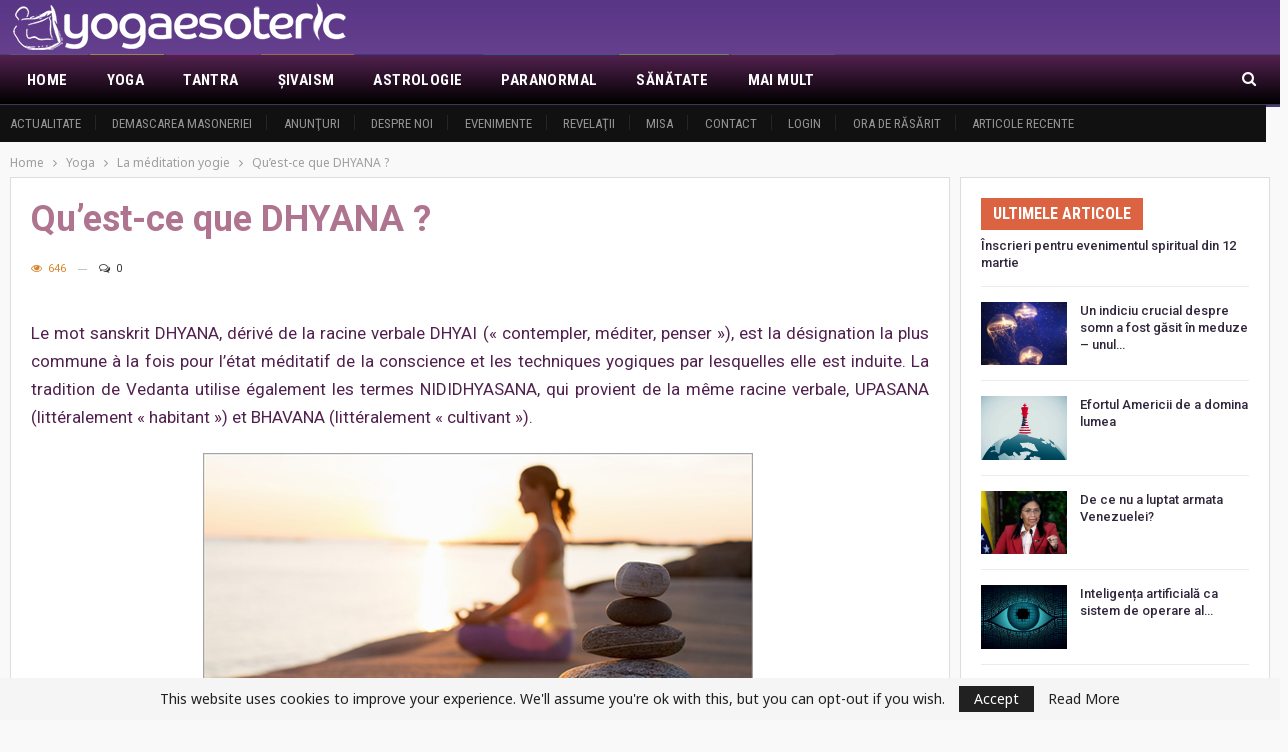

--- FILE ---
content_type: text/html; charset=UTF-8
request_url: https://yogaesoteric.net/quest-ce-que-dhyana/
body_size: 25405
content:
	<!DOCTYPE html>
		<!--[if IE 8]>
	<html class="ie ie8" lang="ro-RO"> <![endif]-->
	<!--[if IE 9]>
	<html class="ie ie9" lang="ro-RO"> <![endif]-->
	<!--[if gt IE 9]><!-->
<html lang="ro-RO"> <!--<![endif]-->
	<head>
				<meta charset="UTF-8">
		<meta http-equiv="X-UA-Compatible" content="IE=edge">
		<meta name="viewport" content="width=device-width, initial-scale=1.0">
		<link rel="pingback" href="https://yogaesoteric.net/xmlrpc.php"/>

		<title>Qu’est-ce que DHYANA ? &#8211; YogaEsoteric</title>
<meta name='robots' content='max-image-preview:large' />
<link rel="alternate" hreflang="ro" href="https://yogaesoteric.net/quest-ce-que-dhyana/" />
<link rel="alternate" hreflang="x-default" href="https://yogaesoteric.net/quest-ce-que-dhyana/" />

<!-- Better Open Graph, Schema.org & Twitter Integration -->
<meta property="og:locale" content="ro_ro"/>
<meta property="og:site_name" content="YogaEsoteric"/>
<meta property="og:url" content="https://yogaesoteric.net/quest-ce-que-dhyana/"/>
<meta property="og:title" content="Qu’est-ce que DHYANA ?"/>
<meta property="og:image" content="/all_uploads//uploads-dec17/aprilie/23/15654/15654_1.jpg"/>
<meta property="article:section" content="La méditation yogie"/>
<meta property="og:description" content="          Le mot sanskrit DHYANA, d&#233;riv&#233; de la racine verbale DHYAI (&#171; contempler, m&#233;diter, penser &#187;), est la d&#233;signation la plus commune &#224; la fois pour l&#8217;&#233;tat m&#233;ditatif de la conscience et les techn"/>
<meta property="og:type" content="article"/>
<meta name="twitter:card" content="summary"/>
<meta name="twitter:url" content="https://yogaesoteric.net/quest-ce-que-dhyana/"/>
<meta name="twitter:title" content="Qu’est-ce que DHYANA ?"/>
<meta name="twitter:description" content="          Le mot sanskrit DHYANA, d&#233;riv&#233; de la racine verbale DHYAI (&#171; contempler, m&#233;diter, penser &#187;), est la d&#233;signation la plus commune &#224; la fois pour l&#8217;&#233;tat m&#233;ditatif de la conscience et les techn"/>
<meta name="twitter:image" content="/all_uploads//uploads-dec17/aprilie/23/15654/15654_1.jpg"/>
<!-- / Better Open Graph, Schema.org & Twitter Integration. -->
<link rel='dns-prefetch' href='//fonts.googleapis.com' />
<link rel="alternate" title="oEmbed (JSON)" type="application/json+oembed" href="https://yogaesoteric.net/wp-json/oembed/1.0/embed?url=https%3A%2F%2Fyogaesoteric.net%2Fquest-ce-que-dhyana%2F" />
<link rel="alternate" title="oEmbed (XML)" type="text/xml+oembed" href="https://yogaesoteric.net/wp-json/oembed/1.0/embed?url=https%3A%2F%2Fyogaesoteric.net%2Fquest-ce-que-dhyana%2F&#038;format=xml" />
<style id='wp-img-auto-sizes-contain-inline-css' type='text/css'>
img:is([sizes=auto i],[sizes^="auto," i]){contain-intrinsic-size:3000px 1500px}
/*# sourceURL=wp-img-auto-sizes-contain-inline-css */
</style>
<link rel='stylesheet' id='wp-block-library-css' href='https://yogaesoteric.net/wp-includes/css/dist/block-library/style.min.css' type='text/css' media='all' />
<style id='global-styles-inline-css' type='text/css'>
:root{--wp--preset--aspect-ratio--square: 1;--wp--preset--aspect-ratio--4-3: 4/3;--wp--preset--aspect-ratio--3-4: 3/4;--wp--preset--aspect-ratio--3-2: 3/2;--wp--preset--aspect-ratio--2-3: 2/3;--wp--preset--aspect-ratio--16-9: 16/9;--wp--preset--aspect-ratio--9-16: 9/16;--wp--preset--color--black: #000000;--wp--preset--color--cyan-bluish-gray: #abb8c3;--wp--preset--color--white: #ffffff;--wp--preset--color--pale-pink: #f78da7;--wp--preset--color--vivid-red: #cf2e2e;--wp--preset--color--luminous-vivid-orange: #ff6900;--wp--preset--color--luminous-vivid-amber: #fcb900;--wp--preset--color--light-green-cyan: #7bdcb5;--wp--preset--color--vivid-green-cyan: #00d084;--wp--preset--color--pale-cyan-blue: #8ed1fc;--wp--preset--color--vivid-cyan-blue: #0693e3;--wp--preset--color--vivid-purple: #9b51e0;--wp--preset--gradient--vivid-cyan-blue-to-vivid-purple: linear-gradient(135deg,rgb(6,147,227) 0%,rgb(155,81,224) 100%);--wp--preset--gradient--light-green-cyan-to-vivid-green-cyan: linear-gradient(135deg,rgb(122,220,180) 0%,rgb(0,208,130) 100%);--wp--preset--gradient--luminous-vivid-amber-to-luminous-vivid-orange: linear-gradient(135deg,rgb(252,185,0) 0%,rgb(255,105,0) 100%);--wp--preset--gradient--luminous-vivid-orange-to-vivid-red: linear-gradient(135deg,rgb(255,105,0) 0%,rgb(207,46,46) 100%);--wp--preset--gradient--very-light-gray-to-cyan-bluish-gray: linear-gradient(135deg,rgb(238,238,238) 0%,rgb(169,184,195) 100%);--wp--preset--gradient--cool-to-warm-spectrum: linear-gradient(135deg,rgb(74,234,220) 0%,rgb(151,120,209) 20%,rgb(207,42,186) 40%,rgb(238,44,130) 60%,rgb(251,105,98) 80%,rgb(254,248,76) 100%);--wp--preset--gradient--blush-light-purple: linear-gradient(135deg,rgb(255,206,236) 0%,rgb(152,150,240) 100%);--wp--preset--gradient--blush-bordeaux: linear-gradient(135deg,rgb(254,205,165) 0%,rgb(254,45,45) 50%,rgb(107,0,62) 100%);--wp--preset--gradient--luminous-dusk: linear-gradient(135deg,rgb(255,203,112) 0%,rgb(199,81,192) 50%,rgb(65,88,208) 100%);--wp--preset--gradient--pale-ocean: linear-gradient(135deg,rgb(255,245,203) 0%,rgb(182,227,212) 50%,rgb(51,167,181) 100%);--wp--preset--gradient--electric-grass: linear-gradient(135deg,rgb(202,248,128) 0%,rgb(113,206,126) 100%);--wp--preset--gradient--midnight: linear-gradient(135deg,rgb(2,3,129) 0%,rgb(40,116,252) 100%);--wp--preset--font-size--small: 13px;--wp--preset--font-size--medium: 20px;--wp--preset--font-size--large: 36px;--wp--preset--font-size--x-large: 42px;--wp--preset--spacing--20: 0.44rem;--wp--preset--spacing--30: 0.67rem;--wp--preset--spacing--40: 1rem;--wp--preset--spacing--50: 1.5rem;--wp--preset--spacing--60: 2.25rem;--wp--preset--spacing--70: 3.38rem;--wp--preset--spacing--80: 5.06rem;--wp--preset--shadow--natural: 6px 6px 9px rgba(0, 0, 0, 0.2);--wp--preset--shadow--deep: 12px 12px 50px rgba(0, 0, 0, 0.4);--wp--preset--shadow--sharp: 6px 6px 0px rgba(0, 0, 0, 0.2);--wp--preset--shadow--outlined: 6px 6px 0px -3px rgb(255, 255, 255), 6px 6px rgb(0, 0, 0);--wp--preset--shadow--crisp: 6px 6px 0px rgb(0, 0, 0);}:where(.is-layout-flex){gap: 0.5em;}:where(.is-layout-grid){gap: 0.5em;}body .is-layout-flex{display: flex;}.is-layout-flex{flex-wrap: wrap;align-items: center;}.is-layout-flex > :is(*, div){margin: 0;}body .is-layout-grid{display: grid;}.is-layout-grid > :is(*, div){margin: 0;}:where(.wp-block-columns.is-layout-flex){gap: 2em;}:where(.wp-block-columns.is-layout-grid){gap: 2em;}:where(.wp-block-post-template.is-layout-flex){gap: 1.25em;}:where(.wp-block-post-template.is-layout-grid){gap: 1.25em;}.has-black-color{color: var(--wp--preset--color--black) !important;}.has-cyan-bluish-gray-color{color: var(--wp--preset--color--cyan-bluish-gray) !important;}.has-white-color{color: var(--wp--preset--color--white) !important;}.has-pale-pink-color{color: var(--wp--preset--color--pale-pink) !important;}.has-vivid-red-color{color: var(--wp--preset--color--vivid-red) !important;}.has-luminous-vivid-orange-color{color: var(--wp--preset--color--luminous-vivid-orange) !important;}.has-luminous-vivid-amber-color{color: var(--wp--preset--color--luminous-vivid-amber) !important;}.has-light-green-cyan-color{color: var(--wp--preset--color--light-green-cyan) !important;}.has-vivid-green-cyan-color{color: var(--wp--preset--color--vivid-green-cyan) !important;}.has-pale-cyan-blue-color{color: var(--wp--preset--color--pale-cyan-blue) !important;}.has-vivid-cyan-blue-color{color: var(--wp--preset--color--vivid-cyan-blue) !important;}.has-vivid-purple-color{color: var(--wp--preset--color--vivid-purple) !important;}.has-black-background-color{background-color: var(--wp--preset--color--black) !important;}.has-cyan-bluish-gray-background-color{background-color: var(--wp--preset--color--cyan-bluish-gray) !important;}.has-white-background-color{background-color: var(--wp--preset--color--white) !important;}.has-pale-pink-background-color{background-color: var(--wp--preset--color--pale-pink) !important;}.has-vivid-red-background-color{background-color: var(--wp--preset--color--vivid-red) !important;}.has-luminous-vivid-orange-background-color{background-color: var(--wp--preset--color--luminous-vivid-orange) !important;}.has-luminous-vivid-amber-background-color{background-color: var(--wp--preset--color--luminous-vivid-amber) !important;}.has-light-green-cyan-background-color{background-color: var(--wp--preset--color--light-green-cyan) !important;}.has-vivid-green-cyan-background-color{background-color: var(--wp--preset--color--vivid-green-cyan) !important;}.has-pale-cyan-blue-background-color{background-color: var(--wp--preset--color--pale-cyan-blue) !important;}.has-vivid-cyan-blue-background-color{background-color: var(--wp--preset--color--vivid-cyan-blue) !important;}.has-vivid-purple-background-color{background-color: var(--wp--preset--color--vivid-purple) !important;}.has-black-border-color{border-color: var(--wp--preset--color--black) !important;}.has-cyan-bluish-gray-border-color{border-color: var(--wp--preset--color--cyan-bluish-gray) !important;}.has-white-border-color{border-color: var(--wp--preset--color--white) !important;}.has-pale-pink-border-color{border-color: var(--wp--preset--color--pale-pink) !important;}.has-vivid-red-border-color{border-color: var(--wp--preset--color--vivid-red) !important;}.has-luminous-vivid-orange-border-color{border-color: var(--wp--preset--color--luminous-vivid-orange) !important;}.has-luminous-vivid-amber-border-color{border-color: var(--wp--preset--color--luminous-vivid-amber) !important;}.has-light-green-cyan-border-color{border-color: var(--wp--preset--color--light-green-cyan) !important;}.has-vivid-green-cyan-border-color{border-color: var(--wp--preset--color--vivid-green-cyan) !important;}.has-pale-cyan-blue-border-color{border-color: var(--wp--preset--color--pale-cyan-blue) !important;}.has-vivid-cyan-blue-border-color{border-color: var(--wp--preset--color--vivid-cyan-blue) !important;}.has-vivid-purple-border-color{border-color: var(--wp--preset--color--vivid-purple) !important;}.has-vivid-cyan-blue-to-vivid-purple-gradient-background{background: var(--wp--preset--gradient--vivid-cyan-blue-to-vivid-purple) !important;}.has-light-green-cyan-to-vivid-green-cyan-gradient-background{background: var(--wp--preset--gradient--light-green-cyan-to-vivid-green-cyan) !important;}.has-luminous-vivid-amber-to-luminous-vivid-orange-gradient-background{background: var(--wp--preset--gradient--luminous-vivid-amber-to-luminous-vivid-orange) !important;}.has-luminous-vivid-orange-to-vivid-red-gradient-background{background: var(--wp--preset--gradient--luminous-vivid-orange-to-vivid-red) !important;}.has-very-light-gray-to-cyan-bluish-gray-gradient-background{background: var(--wp--preset--gradient--very-light-gray-to-cyan-bluish-gray) !important;}.has-cool-to-warm-spectrum-gradient-background{background: var(--wp--preset--gradient--cool-to-warm-spectrum) !important;}.has-blush-light-purple-gradient-background{background: var(--wp--preset--gradient--blush-light-purple) !important;}.has-blush-bordeaux-gradient-background{background: var(--wp--preset--gradient--blush-bordeaux) !important;}.has-luminous-dusk-gradient-background{background: var(--wp--preset--gradient--luminous-dusk) !important;}.has-pale-ocean-gradient-background{background: var(--wp--preset--gradient--pale-ocean) !important;}.has-electric-grass-gradient-background{background: var(--wp--preset--gradient--electric-grass) !important;}.has-midnight-gradient-background{background: var(--wp--preset--gradient--midnight) !important;}.has-small-font-size{font-size: var(--wp--preset--font-size--small) !important;}.has-medium-font-size{font-size: var(--wp--preset--font-size--medium) !important;}.has-large-font-size{font-size: var(--wp--preset--font-size--large) !important;}.has-x-large-font-size{font-size: var(--wp--preset--font-size--x-large) !important;}
/*# sourceURL=global-styles-inline-css */
</style>

<style id='classic-theme-styles-inline-css' type='text/css'>
/*! This file is auto-generated */
.wp-block-button__link{color:#fff;background-color:#32373c;border-radius:9999px;box-shadow:none;text-decoration:none;padding:calc(.667em + 2px) calc(1.333em + 2px);font-size:1.125em}.wp-block-file__button{background:#32373c;color:#fff;text-decoration:none}
/*# sourceURL=/wp-includes/css/classic-themes.min.css */
</style>
<link rel='stylesheet' id='wpml-legacy-post-translations-0-css' href='https://yogaesoteric.net/wp-content/plugins/sitepress-multilingual-cms/templates/language-switchers/legacy-post-translations/style.min.css' type='text/css' media='all' />
<link rel='stylesheet' id='wpml-menu-item-0-css' href='https://yogaesoteric.net/wp-content/plugins/sitepress-multilingual-cms/templates/language-switchers/menu-item/style.min.css' type='text/css' media='all' />
<link rel='stylesheet' id='ms-main-css' href='https://yogaesoteric.net/wp-content/plugins/masterslider/public/assets/css/masterslider.main.css' type='text/css' media='all' />
<link rel='stylesheet' id='ms-custom-css' href='https://yogaesoteric.net/wp-content/uploads/masterslider/custom.css' type='text/css' media='all' />
<link rel='stylesheet' id='better-framework-main-fonts-css' href='https://fonts.googleapis.com/css?family=Noto+Sans%3A400%7CRoboto%3A400%2C700%2C500%2C400italic%7CRoboto+Condensed%3A700%2C400&#038;display=swap' type='text/css' media='all' />
<script type="text/javascript" src="https://yogaesoteric.net/wp-includes/js/jquery/jquery.min.js" id="jquery-core-js"></script>
<script type="text/javascript" src="https://yogaesoteric.net/wp-includes/js/jquery/jquery-migrate.min.js" id="jquery-migrate-js"></script>
<script type="text/javascript" src="https://yogaesoteric.net/wp-content/plugins/customs-yoga/js/jquery.cookie.js" id="customs-yoga-js-cookie-js"></script>
<script type="text/javascript" id="customs-yoga-js-js-extra">
/* <![CDATA[ */
var sun_info = {"ajax_url":"https://yogaesoteric.net/wp-admin/admin-ajax.php","def_loc_value":"default"};
//# sourceURL=customs-yoga-js-js-extra
/* ]]> */
</script>
<script type="text/javascript" src="https://yogaesoteric.net/wp-content/plugins/customs-yoga/js/customs_yoga.js" id="customs-yoga-js-js"></script>
<link rel="https://api.w.org/" href="https://yogaesoteric.net/wp-json/" /><link rel="alternate" title="JSON" type="application/json" href="https://yogaesoteric.net/wp-json/wp/v2/posts/39881" /><link rel="canonical" href="https://yogaesoteric.net/quest-ce-que-dhyana/" />
<link rel='shortlink' href='https://yogaesoteric.net/?p=39881' />
<meta name="generator" content="WPML ver:4.8.6 stt:1,4,44;" />
				<meta property="ia:markup_url" content="https://yogaesoteric.net/quest-ce-que-dhyana/?ia_markup=1" />
				<script>var ms_grabbing_curosr='https://yogaesoteric.net/wp-content/plugins/masterslider/public/assets/css/common/grabbing.cur',ms_grab_curosr='https://yogaesoteric.net/wp-content/plugins/masterslider/public/assets/css/common/grab.cur';</script>
<meta name="generator" content="MasterSlider 3.5.5 - Responsive Touch Image Slider" />
			<link rel="shortcut icon" href="https://yogaesoteric.net/wp-content/uploads/2021/03/favicon-1.png"><meta name="generator" content="Powered by WPBakery Page Builder - drag and drop page builder for WordPress."/>
<script type="application/ld+json">{
    "@context": "http://schema.org/",
    "@type": "Organization",
    "@id": "#organization",
    "logo": {
        "@type": "ImageObject",
        "url": "https://yogaesoteric.net/wp-content/uploads/2021/03/yogaesoteric-logo-nov-2018-small.png"
    },
    "url": "https://yogaesoteric.net/",
    "name": "YogaEsoteric",
    "description": "Enciclopedia adevarului si a spiritului"
}</script>
<script type="application/ld+json">{
    "@context": "http://schema.org/",
    "@type": "WebSite",
    "name": "YogaEsoteric",
    "alternateName": "Enciclopedia adevarului si a spiritului",
    "url": "https://yogaesoteric.net/"
}</script>
<script type="application/ld+json">{
    "@context": "http://schema.org/",
    "@type": "NewsArticle",
    "headline": "Qu\u2019est-ce que DHYANA ?",
    "description": "          Le mot sanskrit DHYANA, d&#233;riv&#233; de la racine verbale DHYAI (&#171; contempler, m&#233;diter, penser &#187;), est la d&#233;signation la plus commune &#224; la fois pour l&#8217;&#233;tat m&#233;ditatif de la conscience et les techn",
    "datePublished": "2018-04-23",
    "dateModified": "2018-04-23",
    "author": {
        "@type": "Person",
        "@id": "#person-admin",
        "name": "admin"
    },
    "image": "/all_uploads//uploads-dec17/aprilie/23/15654/15654_1.jpg",
    "interactionStatistic": [
        {
            "@type": "InteractionCounter",
            "interactionType": "http://schema.org/CommentAction",
            "userInteractionCount": "0"
        }
    ],
    "publisher": {
        "@id": "#organization"
    },
    "mainEntityOfPage": "https://yogaesoteric.net/quest-ce-que-dhyana/"
}</script>
<link rel='stylesheet' id='bf-minifed-css-1' href='https://yogaesoteric.net/wp-content/bs-booster-cache/2de043f527fe4bbaa0ab0eee717aa675.css' type='text/css' media='all' />
<link rel='stylesheet' id='7.11.0-1768821627' href='https://yogaesoteric.net/wp-content/bs-booster-cache/cb50cba175c2b4cb123caa9e1e619949.css' type='text/css' media='all' />

<!-- BetterFramework Head Inline CSS -->
<style>
.main-menu.menu>li.menu-term-9:hover>a:before, .main-menu.menu>li.menu-term-9.current-menu-item>a:before, .main-menu.menu>li.menu-term-9.current-menu-parent>a:before, .widget.widget_nav_menu ul.menu li.menu-term-9>a:hover, .widget.widget_nav_menu ul.menu li.current-menu-item.menu-term-9>a, .widget.widget_categories li.cat-item.cat-item-9>a:hover>.post-count, .listing-item-text-1.main-term-9:hover .term-badges.floated .term-badge.term-9 a, .listing-item-tb-2.main-term-9:hover .term-badges.floated .term-badge a, .listing-item.main-term-9:hover a.read-more, .term-badges .term-badge.term-9 a, .archive-title .term-badges span.term-badge.term-9 a:hover, body.category-9 .archive-title .pre-title span, body.category-9 .archive-title .pre-title:after, .bs-pagination.main-term-9 .btn-bs-pagination:hover, .bs-pagination-wrapper.main-term-9 .bs-loading>div, .bs-pagination.main-term-9 .btn-bs-pagination.bs-pagination-in-loading, .bs-slider-controls.main-term-9 .btn-bs-pagination:hover, .bs-slider-controls.main-term-9 .bs-slider-dots .bs-slider-active>.bts-bs-dots-btn, .main-menu.menu>li.menu-term-9>a>.better-custom-badge, .bs-popular-categories .bs-popular-term-item.term-item-9:hover .term-count, .bs-slider-2-item.main-term-9 .term-badges.floated .term-badge a, .bs-slider-3-item.main-term-9 .term-badges.floated .term-badge a, .bs-slider-2-item.main-term-9 .content-container a.read-more:hover, .bs-slider-3-item.main-term-9 .content-container a.read-more:hover, .listing-item.main-term-9 .post-count-badge.pcb-t1.pcb-s1, .site-header.site-header .main-menu.menu>li.menu-term-9>a:after, .listing-text-3 .listing-item-text-3.main-term-9:hover .item-inner:after{background-color: rgba(238,238,34,0.83) !important;
    color: #fff;}
    .widget.widget_categories li.cat-item.cat-item-9>a:hover, .main-menu.menu>li.menu-term-9:hover>a, ul.menu.footer-menu li.menu-term-9>a:hover, .listing-item.main-term-9:hover .title a, body.category-9 .archive-title .page-heading, .listing-item-classic.main-term-9 .post-meta a:hover, .listing-item-blog.main-term-9 .post-meta a:hover, .listing-item-grid.main-term-9 .post-meta a:hover, .listing-item-text-1.main-term-9 .post-meta a:hover, .listing-item-text-2.main-term-9 .post-meta a:hover, .bs-popular-categories .bs-popular-term-item.term-item-9:hover a, .listing-mg-5-item.main-term-9:hover .title, .listing-mg-5-item.main-term-9:hover .title a:hover, .listing-item-tall-1.main-term-9:hover>.title, .listing-item-tall-2.main-term-9:hover>.title, .tabbed-grid-posts .tabs-section .active a.term-9, .search-header .clean-button.term-9:hover, body.category-9 .archive-title .rss-link, body.single-prim-cat-9 .archive-title .rss-link {
    color: rgba(238,238,34,0.83) !important;}
.main-menu.menu>li.menu-term-4:hover>a:before, .main-menu.menu>li.menu-term-4.current-menu-item>a:before, .main-menu.menu>li.menu-term-4.current-menu-parent>a:before, .widget.widget_nav_menu ul.menu li.menu-term-4>a:hover, .widget.widget_nav_menu ul.menu li.current-menu-item.menu-term-4>a, .widget.widget_categories li.cat-item.cat-item-4>a:hover>.post-count, .listing-item-text-1.main-term-4:hover .term-badges.floated .term-badge.term-4 a, .listing-item-tb-2.main-term-4:hover .term-badges.floated .term-badge a, .listing-item.main-term-4:hover a.read-more, .term-badges .term-badge.term-4 a, .archive-title .term-badges span.term-badge.term-4 a:hover, body.category-4 .archive-title .pre-title span, body.category-4 .archive-title .pre-title:after, .bs-pagination.main-term-4 .btn-bs-pagination:hover, .bs-pagination-wrapper.main-term-4 .bs-loading>div, .bs-pagination.main-term-4 .btn-bs-pagination.bs-pagination-in-loading, .bs-slider-controls.main-term-4 .btn-bs-pagination:hover, .bs-slider-controls.main-term-4 .bs-slider-dots .bs-slider-active>.bts-bs-dots-btn, .main-menu.menu>li.menu-term-4>a>.better-custom-badge, .bs-popular-categories .bs-popular-term-item.term-item-4:hover .term-count, .bs-slider-2-item.main-term-4 .term-badges.floated .term-badge a, .bs-slider-3-item.main-term-4 .term-badges.floated .term-badge a, .bs-slider-2-item.main-term-4 .content-container a.read-more:hover, .bs-slider-3-item.main-term-4 .content-container a.read-more:hover, .listing-item.main-term-4 .post-count-badge.pcb-t1.pcb-s1, .site-header.site-header .main-menu.menu>li.menu-term-4>a:after, .listing-text-3 .listing-item-text-3.main-term-4:hover .item-inner:after{background-color: rgba(204,32,186,0.83)  !important;
    color: #fff;}
    .widget.widget_categories li.cat-item.cat-item-4>a:hover, .main-menu.menu>li.menu-term-4:hover>a, ul.menu.footer-menu li.menu-term-4>a:hover, .listing-item.main-term-4:hover .title a, body.category-4 .archive-title .page-heading, .listing-item-classic.main-term-4 .post-meta a:hover, .listing-item-blog.main-term-4 .post-meta a:hover, .listing-item-grid.main-term-4 .post-meta a:hover, .listing-item-text-1.main-term-4 .post-meta a:hover, .listing-item-text-2.main-term-4 .post-meta a:hover, .bs-popular-categories .bs-popular-term-item.term-item-4:hover a, .listing-mg-5-item.main-term-4:hover .title, .listing-mg-5-item.main-term-4:hover .title a:hover, .listing-item-tall-1.main-term-4:hover>.title, .listing-item-tall-2.main-term-4:hover>.title, .tabbed-grid-posts .tabs-section .active a.term-4, .search-header .clean-button.term-4:hover, body.category-4 .archive-title .rss-link, body.single-prim-cat-4 .archive-title .rss-link {
    color: rgba(204,32,186,0.83)  !important;}
.main-menu.menu>li.menu-term-15:hover>a:before, .main-menu.menu>li.menu-term-15.current-menu-item>a:before, .main-menu.menu>li.menu-term-15.current-menu-parent>a:before, .widget.widget_nav_menu ul.menu li.menu-term-15>a:hover, .widget.widget_nav_menu ul.menu li.current-menu-item.menu-term-15>a, .widget.widget_categories li.cat-item.cat-item-15>a:hover>.post-count, .listing-item-text-1.main-term-15:hover .term-badges.floated .term-badge.term-15 a, .listing-item-tb-2.main-term-15:hover .term-badges.floated .term-badge a, .listing-item.main-term-15:hover a.read-more, .term-badges .term-badge.term-15 a, .archive-title .term-badges span.term-badge.term-15 a:hover, body.category-15 .archive-title .pre-title span, body.category-15 .archive-title .pre-title:after, .bs-pagination.main-term-15 .btn-bs-pagination:hover, .bs-pagination-wrapper.main-term-15 .bs-loading>div, .bs-pagination.main-term-15 .btn-bs-pagination.bs-pagination-in-loading, .bs-slider-controls.main-term-15 .btn-bs-pagination:hover, .bs-slider-controls.main-term-15 .bs-slider-dots .bs-slider-active>.bts-bs-dots-btn, .main-menu.menu>li.menu-term-15>a>.better-custom-badge, .bs-popular-categories .bs-popular-term-item.term-item-15:hover .term-count, .bs-slider-2-item.main-term-15 .term-badges.floated .term-badge a, .bs-slider-3-item.main-term-15 .term-badges.floated .term-badge a, .bs-slider-2-item.main-term-15 .content-container a.read-more:hover, .bs-slider-3-item.main-term-15 .content-container a.read-more:hover, .listing-item.main-term-15 .post-count-badge.pcb-t1.pcb-s1, .site-header.site-header .main-menu.menu>li.menu-term-15>a:after, .listing-text-3 .listing-item-text-3.main-term-15:hover .item-inner:after{background-color: #dd9933  !important;
    color: #fff;}
    .widget.widget_categories li.cat-item.cat-item-15>a:hover, .main-menu.menu>li.menu-term-15:hover>a, ul.menu.footer-menu li.menu-term-15>a:hover, .listing-item.main-term-15:hover .title a, body.category-15 .archive-title .page-heading, .listing-item-classic.main-term-15 .post-meta a:hover, .listing-item-blog.main-term-15 .post-meta a:hover, .listing-item-grid.main-term-15 .post-meta a:hover, .listing-item-text-1.main-term-15 .post-meta a:hover, .listing-item-text-2.main-term-15 .post-meta a:hover, .bs-popular-categories .bs-popular-term-item.term-item-15:hover a, .listing-mg-5-item.main-term-15:hover .title, .listing-mg-5-item.main-term-15:hover .title a:hover, .listing-item-tall-1.main-term-15:hover>.title, .listing-item-tall-2.main-term-15:hover>.title, .tabbed-grid-posts .tabs-section .active a.term-15, .search-header .clean-button.term-15:hover, body.category-15 .archive-title .rss-link, body.single-prim-cat-15 .archive-title .rss-link {
    color: #dd9933   !important;}
.main-menu.menu>li.menu-term-25:hover>a:before, .main-menu.menu>li.menu-term-25.current-menu-item>a:before, .main-menu.menu>li.menu-term-25.current-menu-parent>a:before, .widget.widget_nav_menu ul.menu li.menu-term-25>a:hover, .widget.widget_nav_menu ul.menu li.current-menu-item.menu-term-25>a, .widget.widget_categories li.cat-item.cat-item-25>a:hover>.post-count, .listing-item-text-1.main-term-25:hover .term-badges.floated .term-badge.term-25 a, .listing-item-tb-2.main-term-25:hover .term-badges.floated .term-badge a, .listing-item.main-term-25:hover a.read-more, .term-badges .term-badge.term-25 a, .archive-title .term-badges span.term-badge.term-25 a:hover, body.category-25 .archive-title .pre-title span, body.category-25 .archive-title .pre-title:after, .bs-pagination.main-term-25 .btn-bs-pagination:hover, .bs-pagination-wrapper.main-term-25 .bs-loading>div, .bs-pagination.main-term-25 .btn-bs-pagination.bs-pagination-in-loading, .bs-slider-controls.main-term-25 .btn-bs-pagination:hover, .bs-slider-controls.main-term-25 .bs-slider-dots .bs-slider-active>.bts-bs-dots-btn, .main-menu.menu>li.menu-term-25>a>.better-custom-badge, .bs-popular-categories .bs-popular-term-item.term-item-25:hover .term-count, .bs-slider-2-item.main-term-25 .term-badges.floated .term-badge a, .bs-slider-3-item.main-term-25 .term-badges.floated .term-badge a, .bs-slider-2-item.main-term-25 .content-container a.read-more:hover, .bs-slider-3-item.main-term-25 .content-container a.read-more:hover, .listing-item.main-term-25 .post-count-badge.pcb-t1.pcb-s1, .site-header.site-header .main-menu.menu>li.menu-term-25>a:after, .listing-text-3 .listing-item-text-3.main-term-25:hover .item-inner:after{background-color: #1f2fc4  !important;
    color: #fff;}
    .widget.widget_categories li.cat-item.cat-item-25>a:hover, .main-menu.menu>li.menu-term-25:hover>a, ul.menu.footer-menu li.menu-term-25>a:hover, .listing-item.main-term-25:hover .title a, body.category-25 .archive-title .page-heading, .listing-item-classic.main-term-25 .post-meta a:hover, .listing-item-blog.main-term-25 .post-meta a:hover, .listing-item-grid.main-term-25 .post-meta a:hover, .listing-item-text-1.main-term-25 .post-meta a:hover, .listing-item-text-2.main-term-25 .post-meta a:hover, .bs-popular-categories .bs-popular-term-item.term-item-25:hover a, .listing-mg-5-item.main-term-25:hover .title, .listing-mg-5-item.main-term-25:hover .title a:hover, .listing-item-tall-1.main-term-25:hover>.title, .listing-item-tall-2.main-term-25:hover>.title, .tabbed-grid-posts .tabs-section .active a.term-25, .search-header .clean-button.term-25:hover, body.category-25 .archive-title .rss-link, body.single-prim-cat-25 .archive-title .rss-link {
    color: #1f2fc4 !important;}
.main-menu.menu>li.menu-term-34:hover>a:before, .main-menu.menu>li.menu-term-34.current-menu-item>a:before, .main-menu.menu>li.menu-term-34.current-menu-parent>a:before, .widget.widget_nav_menu ul.menu li.menu-term-34>a:hover, .widget.widget_nav_menu ul.menu li.current-menu-item.menu-term-34>a, .widget.widget_categories li.cat-item.cat-item-34>a:hover>.post-count, .listing-item-text-1.main-term-34:hover .term-badges.floated .term-badge.term-34 a, .listing-item-tb-2.main-term-34:hover .term-badges.floated .term-badge a, .listing-item.main-term-34:hover a.read-more, .term-badges .term-badge.term-34 a, .archive-title .term-badges span.term-badge.term-34 a:hover, body.category-34 .archive-title .pre-title span, body.category-34 .archive-title .pre-title:after, .bs-pagination.main-term-34 .btn-bs-pagination:hover, .bs-pagination-wrapper.main-term-34 .bs-loading>div, .bs-pagination.main-term-34 .btn-bs-pagination.bs-pagination-in-loading, .bs-slider-controls.main-term-34 .btn-bs-pagination:hover, .bs-slider-controls.main-term-34 .bs-slider-dots .bs-slider-active>.bts-bs-dots-btn, .main-menu.menu>li.menu-term-34>a>.better-custom-badge, .bs-popular-categories .bs-popular-term-item.term-item-34:hover .term-count, .bs-slider-2-item.main-term-34 .term-badges.floated .term-badge a, .bs-slider-3-item.main-term-34 .term-badges.floated .term-badge a, .bs-slider-2-item.main-term-34 .content-container a.read-more:hover, .bs-slider-3-item.main-term-34 .content-container a.read-more:hover, .listing-item.main-term-34 .post-count-badge.pcb-t1.pcb-s1, .site-header.site-header .main-menu.menu>li.menu-term-34>a:after, .listing-text-3 .listing-item-text-3.main-term-34:hover .item-inner:after{background-color: #1e73be  !important;
    color: #fff;}
    .widget.widget_categories li.cat-item.cat-item-34>a:hover, .main-menu.menu>li.menu-term-34:hover>a, ul.menu.footer-menu li.menu-term-34>a:hover, .listing-item.main-term-34:hover .title a, body.category-34 .archive-title .page-heading, .listing-item-classic.main-term-34 .post-meta a:hover, .listing-item-blog.main-term-34 .post-meta a:hover, .listing-item-grid.main-term-34 .post-meta a:hover, .listing-item-text-1.main-term-34 .post-meta a:hover, .listing-item-text-2.main-term-34 .post-meta a:hover, .bs-popular-categories .bs-popular-term-item.term-item-34:hover a, .listing-mg-5-item.main-term-34:hover .title, .listing-mg-5-item.main-term-34:hover .title a:hover, .listing-item-tall-1.main-term-34:hover>.title, .listing-item-tall-2.main-term-34:hover>.title, .tabbed-grid-posts .tabs-section .active a.term-34, .search-header .clean-button.term-34:hover, body.category-34 .archive-title .rss-link, body.single-prim-cat-34 .archive-title .rss-link {
    color: #1e73be !important;}
.main-menu.menu>li.menu-term-791:hover>a:before, .main-menu.menu>li.menu-term-791.current-menu-item>a:before, .main-menu.menu>li.menu-term-791.current-menu-parent>a:before, .widget.widget_nav_menu ul.menu li.menu-term-791>a:hover, .widget.widget_nav_menu ul.menu li.current-menu-item.menu-term-791>a, .widget.widget_categories li.cat-item.cat-item-791>a:hover>.post-count, .listing-item-text-1.main-term-791:hover .term-badges.floated .term-badge.term-791 a, .listing-item-tb-2.main-term-791:hover .term-badges.floated .term-badge a, .listing-item.main-term-791:hover a.read-more, .term-badges .term-badge.term-791 a, .archive-title .term-badges span.term-badge.term-791 a:hover, body.category-791 .archive-title .pre-title span, body.category-791 .archive-title .pre-title:after, .bs-pagination.main-term-791 .btn-bs-pagination:hover, .bs-pagination-wrapper.main-term-791 .bs-loading>div, .bs-pagination.main-term-791 .btn-bs-pagination.bs-pagination-in-loading, .bs-slider-controls.main-term-791 .btn-bs-pagination:hover, .bs-slider-controls.main-term-791 .bs-slider-dots .bs-slider-active>.bts-bs-dots-btn, .main-menu.menu>li.menu-term-791>a>.better-custom-badge, .bs-popular-categories .bs-popular-term-item.term-item-791:hover .term-count, .bs-slider-2-item.main-term-791 .term-badges.floated .term-badge a, .bs-slider-3-item.main-term-791 .term-badges.floated .term-badge a, .bs-slider-2-item.main-term-791 .content-container a.read-more:hover, .bs-slider-3-item.main-term-791 .content-container a.read-more:hover, .listing-item.main-term-791 .post-count-badge.pcb-t1.pcb-s1, .site-header.site-header .main-menu.menu>li.menu-term-791>a:after, .listing-text-3 .listing-item-text-3.main-term-791:hover .item-inner:after{background-color: #81d742 !important;
    color: #fff;}
    .widget.widget_categories li.cat-item.cat-item-791>a:hover, .main-menu.menu>li.menu-term-791:hover>a, ul.menu.footer-menu li.menu-term-791>a:hover, .listing-item.main-term-791:hover .title a, body.category-791 .archive-title .page-heading, .listing-item-classic.main-term-791 .post-meta a:hover, .listing-item-blog.main-term-791 .post-meta a:hover, .listing-item-grid.main-term-791 .post-meta a:hover, .listing-item-text-1.main-term-791 .post-meta a:hover, .listing-item-text-2.main-term-791 .post-meta a:hover, .bs-popular-categories .bs-popular-term-item.term-item-791:hover a, .listing-mg-5-item.main-term-791:hover .title, .listing-mg-5-item.main-term-791:hover .title a:hover, .listing-item-tall-1.main-term-791:hover>.title, .listing-item-tall-2.main-term-791:hover>.title, .tabbed-grid-posts .tabs-section .active a.term-791, .search-header .clean-button.term-791:hover, body.category-791 .archive-title .rss-link, body.single-prim-cat-791 .archive-title .rss-link {
    color: #81d742 !important;}
.main-menu.menu>li.menu-term-794:hover>a:before, .main-menu.menu>li.menu-term-794.current-menu-item>a:before, .main-menu.menu>li.menu-term-794.current-menu-parent>a:before, .widget.widget_nav_menu ul.menu li.menu-term-794>a:hover, .widget.widget_nav_menu ul.menu li.current-menu-item.menu-term-794>a, .widget.widget_categories li.cat-item.cat-item-794>a:hover>.post-count, .listing-item-text-1.main-term-794:hover .term-badges.floated .term-badge.term-794 a, .listing-item-tb-2.main-term-794:hover .term-badges.floated .term-badge a, .listing-item.main-term-794:hover a.read-more, .term-badges .term-badge.term-794 a, .archive-title .term-badges span.term-badge.term-794 a:hover, body.category-794 .archive-title .pre-title span, body.category-794 .archive-title .pre-title:after, .bs-pagination.main-term-794 .btn-bs-pagination:hover, .bs-pagination-wrapper.main-term-794 .bs-loading>div, .bs-pagination.main-term-794 .btn-bs-pagination.bs-pagination-in-loading, .bs-slider-controls.main-term-794 .btn-bs-pagination:hover, .bs-slider-controls.main-term-794 .bs-slider-dots .bs-slider-active>.bts-bs-dots-btn, .main-menu.menu>li.menu-term-794>a>.better-custom-badge, .bs-popular-categories .bs-popular-term-item.term-item-794:hover .term-count, .bs-slider-2-item.main-term-794 .term-badges.floated .term-badge a, .bs-slider-3-item.main-term-794 .term-badges.floated .term-badge a, .bs-slider-2-item.main-term-794 .content-container a.read-more:hover, .bs-slider-3-item.main-term-794 .content-container a.read-more:hover, .listing-item.main-term-794 .post-count-badge.pcb-t1.pcb-s1, .site-header.site-header .main-menu.menu>li.menu-term-794>a:after, .listing-text-3 .listing-item-text-3.main-term-794:hover .item-inner:after{background-color: #dd3333 !important;
    color: #fff;}
    .widget.widget_categories li.cat-item.cat-item-794>a:hover, .main-menu.menu>li.menu-term-794:hover>a, ul.menu.footer-menu li.menu-term-794>a:hover, .listing-item.main-term-794:hover .title a, body.category-794 .archive-title .page-heading, .listing-item-classic.main-term-794 .post-meta a:hover, .listing-item-blog.main-term-794 .post-meta a:hover, .listing-item-grid.main-term-794 .post-meta a:hover, .listing-item-text-1.main-term-794 .post-meta a:hover, .listing-item-text-2.main-term-794 .post-meta a:hover, .bs-popular-categories .bs-popular-term-item.term-item-794:hover a, .listing-mg-5-item.main-term-794:hover .title, .listing-mg-5-item.main-term-794:hover .title a:hover, .listing-item-tall-1.main-term-794:hover>.title, .listing-item-tall-2.main-term-794:hover>.title, .tabbed-grid-posts .tabs-section .active a.term-794, .search-header .clean-button.term-794:hover, body.category-794 .archive-title .rss-link, body.single-prim-cat-794 .archive-title .rss-link {
    color: #dd3333 !important;}

.rh-header .rh-container {
    background-color: #4a3c6c;
    user-select: none;
}


</style>
<!-- /BetterFramework Head Inline CSS-->
<noscript><style> .wpb_animate_when_almost_visible { opacity: 1; }</style></noscript>	</head>

<body data-rsssl=1 class="wp-singular post-template-default single single-post postid-39881 single-format-standard wp-theme-publisher _masterslider _msp_version_3.5.5 bs-theme bs-publisher bs-publisher-world-news active-light-box ltr close-rh page-layout-2-col page-layout-2-col-right full-width active-sticky-sidebar main-menu-sticky-smart main-menu-full-width active-ajax-search single-prim-cat-395 single-cat-395  wpb-js-composer js-comp-ver-6.7.0 vc_responsive bs-ll-a" dir="ltr">
		<div class="main-wrap content-main-wrap">
			<header id="header" class="site-header header-style-2 full-width" itemscope="itemscope" itemtype="https://schema.org/WPHeader">

				<div class="header-inner">
			<div class="content-wrap">
				<div class="container">
					<div class="row">
						<div class="row-height">
							<div class="logo-col col-xs-12">
								<div class="col-inside">
									<div id="site-branding" class="site-branding">
	<p  id="site-title" class="logo h1 img-logo">
	<a href="https://yogaesoteric.net/" itemprop="url" rel="home">
					<img id="site-logo" src="https://yogaesoteric.net/wp-content/uploads/2021/03/yogaesoteric-logo-nov-2018-small.png"
			     alt="YogaEsoteric"  data-bsrjs="http://dev.yogaesoteric.net/wp-content/uploads/2021/03/yogaesoteric-logo-nov-2018.png"  />

			<span class="site-title">YogaEsoteric - Enciclopedia adevarului si a spiritului</span>
				</a>
</p>
</div><!-- .site-branding -->
								</div>
							</div>
													</div>
					</div>
				</div>
			</div>
		</div>

		<div id="menu-main" class="menu main-menu-wrapper show-search-item menu-actions-btn-width-1" role="navigation" itemscope="itemscope" itemtype="https://schema.org/SiteNavigationElement">
	<div class="main-menu-inner">
		<div class="content-wrap">
			<div class="container">

				<nav class="main-menu-container">
					<ul id="main-navigation" class="main-menu menu bsm-pure clearfix">
						<li id="menu-item-28331" class="menu-item menu-item-type-post_type menu-item-object-page menu-item-home menu-item-has-children better-anim-fade menu-item-has-children menu-item-has-mega menu-item-mega-link-list menu-item-28331"><a href="https://yogaesoteric.net/">Home</a>
<!-- Mega Menu Start -->
	<div class="mega-menu mega-type-link-list">
		<ul class="mega-links">
				<li id="menu-item-28412" class="menu-item menu-item-type-taxonomy menu-item-object-category menu-term-18 better-anim-fade menu-item-28412"><a href="https://yogaesoteric.net/category/actualitate-ro/">Actualitate</a></li>
	<li id="menu-item-28421" class="menu-item menu-item-type-taxonomy menu-item-object-category menu-term-778 better-anim-fade menu-item-28421"><a href="https://yogaesoteric.net/category/demascarea-masoneriei-ro/">Demascarea Masoneriei</a></li>
	<li id="menu-item-28422" class="menu-item menu-item-type-taxonomy menu-item-object-category menu-term-378 better-anim-fade menu-item-28422"><a href="https://yogaesoteric.net/category/despre-noi-ro/anunturi-1593-ro/">Anunţuri</a></li>
	<li id="menu-item-28423" class="menu-item menu-item-type-taxonomy menu-item-object-category menu-term-21 better-anim-fade menu-item-28423"><a href="https://yogaesoteric.net/category/despre-noi-ro/">Despre noi</a></li>
	<li id="menu-item-28424" class="menu-item menu-item-type-taxonomy menu-item-object-category menu-term-366 better-anim-fade menu-item-28424"><a href="https://yogaesoteric.net/category/actualitate-ro/evenimente-1602-ro/">Evenimente</a></li>
	<li id="menu-item-28428" class="menu-item menu-item-type-taxonomy menu-item-object-category menu-term-7 better-anim-fade menu-item-28428"><a href="https://yogaesoteric.net/category/revelatii-ro/">Revelaţii</a></li>
	<li id="menu-item-28425" class="menu-item menu-item-type-custom menu-item-object-custom better-anim-fade menu-item-28425"><a href="/category/despre-noi-ro/despre-m-i-s-a-1593-ro/">MISA</a></li>
	<li id="menu-item-55347" class="menu-item menu-item-type-custom menu-item-object-custom better-anim-fade menu-item-55347"><a href="https://yogaesoteric.net/page_cat/contact/">Contact</a></li>
	<li id="menu-item-30263" class="menu-item menu-item-type-post_type menu-item-object-page better-anim-fade menu-item-30263"><a href="https://yogaesoteric.net/login/">Login</a></li>
	<li id="menu-item-29824" class="menu-item menu-item-type-post_type menu-item-object-page better-anim-fade menu-item-29824"><a href="https://yogaesoteric.net/ora-de-rasarit/">Ora de răsărit</a></li>
	<li id="menu-item-30202" class="menu-item menu-item-type-post_type menu-item-object-page better-anim-fade menu-item-30202"><a href="https://yogaesoteric.net/articole-recente/">Articole recente</a></li>
		</ul>
	</div>

<!-- Mega Menu End -->
</li>
<li id="menu-item-28426" class="menu-item menu-item-type-taxonomy menu-item-object-category menu-item-has-children menu-term-9 better-anim-none menu-item-has-children menu-item-has-mega menu-item-mega-link-list menu-item-28426"><a href="https://yogaesoteric.net/category/yoga-ro/">Yoga</a>
<!-- Mega Menu Start -->
	<div class="mega-menu mega-type-link-list">
		<ul class="mega-links">
				<li id="menu-item-28433" class="menu-item menu-item-type-taxonomy menu-item-object-category menu-term-779 better-anim-fade menu-item-28433"><a href="https://yogaesoteric.net/category/yoga-ro/traditia-yoghina-ro/">Tradiţia yoghină</a></li>
	<li id="menu-item-28434" class="menu-item menu-item-type-taxonomy menu-item-object-category menu-term-63 better-anim-fade menu-item-28434"><a href="https://yogaesoteric.net/category/yoga-ro/ce-este-yoga-1587-ro/">Ce este yoga?</a></li>
	<li id="menu-item-28435" class="menu-item menu-item-type-taxonomy menu-item-object-category menu-term-703 better-anim-fade menu-item-28435"><a href="https://yogaesoteric.net/category/yoga-ro/yoga-pentru-incepatori-1587-ro/">Yoga pentru începători</a></li>
	<li id="menu-item-28436" class="menu-item menu-item-type-taxonomy menu-item-object-category menu-term-705 better-anim-fade menu-item-28436"><a href="https://yogaesoteric.net/category/yoga-ro/posturi-yoga-asana-e-1587-ro/">Posturi YOGA (ASANA-e)</a></li>
	<li id="menu-item-28437" class="menu-item menu-item-type-taxonomy menu-item-object-category menu-term-707 better-anim-fade menu-item-28437"><a href="https://yogaesoteric.net/category/yoga-ro/tehnici-yoga-simple-1587-ro/">Tehnici yoga simple</a></li>
	<li id="menu-item-28438" class="menu-item menu-item-type-taxonomy menu-item-object-category menu-term-393 better-anim-fade menu-item-28438"><a href="https://yogaesoteric.net/category/yoga-ro/meditatia-yoghina-1587-ro/">Meditaţia yoghină</a></li>
		</ul>
	</div>

<!-- Mega Menu End -->
</li>
<li id="menu-item-28427" class="menu-item menu-item-type-taxonomy menu-item-object-category menu-item-has-children menu-term-4 better-anim-fade menu-item-has-children menu-item-has-mega menu-item-mega-link-list menu-item-28427"><a href="https://yogaesoteric.net/category/tantra-ro/">Tantra</a>
<!-- Mega Menu Start -->
	<div class="mega-menu mega-type-link-list">
		<ul class="mega-links">
				<li id="menu-item-28622" class="menu-item menu-item-type-taxonomy menu-item-object-category menu-term-72 better-anim-fade menu-item-28622"><a href="https://yogaesoteric.net/category/tantra-ro/tantra-calea-extazului-1592-ro/">Tantra &#8211; Calea Extazului</a></li>
	<li id="menu-item-28623" class="menu-item menu-item-type-taxonomy menu-item-object-category menu-term-330 better-anim-fade menu-item-28623"><a href="https://yogaesoteric.net/category/tantra-ro/patrundeti-in-universul-tantric-1592-ro/">Pătrundeţi în universul tantric</a></li>
	<li id="menu-item-28624" class="menu-item menu-item-type-taxonomy menu-item-object-category menu-term-348 better-anim-fade menu-item-28624"><a href="https://yogaesoteric.net/category/tantra-ro/cuplu-conventional-cuplu-spiritual-1592-ro/">Cuplu convenţional &#8211; Cuplu spiritual</a></li>
	<li id="menu-item-28625" class="menu-item menu-item-type-taxonomy menu-item-object-category menu-term-93 better-anim-fade menu-item-28625"><a href="https://yogaesoteric.net/category/tantra-ro/ce-este-continenta-sexuala-1592-ro/">Ce este continenţa erotică amoroasă?</a></li>
	<li id="menu-item-28626" class="menu-item menu-item-type-taxonomy menu-item-object-category menu-term-69 better-anim-fade menu-item-28626"><a href="https://yogaesoteric.net/category/tantra-ro/transfigurarea-1592-ro/">Transfigurarea</a></li>
	<li id="menu-item-28627" class="menu-item menu-item-type-taxonomy menu-item-object-category menu-term-697 better-anim-fade menu-item-28627"><a href="https://yogaesoteric.net/category/tantra-ro/exercitii-tantrice-pentru-cuplurile-de-yoghini-care-se-iubesc-si-vor-sa-aprofundeze-practicile-tantra-yoga-1592-ro/">Exerciţii tantrice pentru cupluri</a></li>
	<li id="menu-item-28628" class="menu-item menu-item-type-taxonomy menu-item-object-category menu-term-620 better-anim-fade menu-item-28628"><a href="https://yogaesoteric.net/category/tantra-ro/tehnici-amoroase-tantrice-1592-ro/">Tehnici amoroase tantrice</a></li>
	<li id="menu-item-28629" class="menu-item menu-item-type-taxonomy menu-item-object-category menu-term-31 better-anim-fade menu-item-28629"><a href="https://yogaesoteric.net/category/tantra-ro/secrete-amoroase-1592-ro/">Secrete amoroase</a></li>
	<li id="menu-item-28630" class="menu-item menu-item-type-taxonomy menu-item-object-category menu-term-87 better-anim-fade menu-item-28630"><a href="https://yogaesoteric.net/category/tantra-ro/tehnici-de-control-al-energiei-sexuale-1592-ro/">Tehnici de control al energiei erotice</a></li>
		</ul>
	</div>

<!-- Mega Menu End -->
</li>
<li id="menu-item-28430" class="menu-item menu-item-type-taxonomy menu-item-object-category menu-item-has-children menu-term-15 better-anim-fade menu-item-has-children menu-item-has-mega menu-item-mega-link-list menu-item-28430"><a href="https://yogaesoteric.net/category/sivaism-ro/">Şivaism</a>
<!-- Mega Menu Start -->
	<div class="mega-menu mega-type-link-list">
		<ul class="mega-links">
				<li id="menu-item-28631" class="menu-item menu-item-type-post_type menu-item-object-post better-anim-fade menu-item-28631"><a href="https://yogaesoteric.net/introducere-3/">Introducere</a></li>
	<li id="menu-item-28632" class="menu-item menu-item-type-taxonomy menu-item-object-category menu-term-408 better-anim-fade menu-item-28632"><a href="https://yogaesoteric.net/category/sivaism-ro/istoric-si-traditie-1588-ro/">Istoric şi tradiţie</a></li>
	<li id="menu-item-28638" class="menu-item menu-item-type-taxonomy menu-item-object-category menu-term-691 better-anim-fade menu-item-28638"><a href="https://yogaesoteric.net/category/sivaism-ro/articole-1588-ro/">Articole</a></li>
	<li id="menu-item-28640" class="menu-item menu-item-type-taxonomy menu-item-object-category menu-term-409 better-anim-fade menu-item-28640"><a href="https://yogaesoteric.net/category/sivaism-ro/scoli-sivaite-1588-ro/">Şcoli şivaite</a></li>
	<li id="menu-item-28641" class="menu-item menu-item-type-taxonomy menu-item-object-category menu-term-404 better-anim-fade menu-item-28641"><a href="https://yogaesoteric.net/category/sivaism-ro/sivaismul-casmirian-1588-ro/">Şivaismul caşmirian</a></li>
	<li id="menu-item-28642" class="menu-item menu-item-type-taxonomy menu-item-object-category menu-term-45 better-anim-fade menu-item-28642"><a href="https://yogaesoteric.net/category/sivaism-ro/ipostaze-fundamentale-ale-lui-shiva-1588-ro/">Ipostaze fundamentale ale lui Shiva</a></li>
	<li id="menu-item-28643" class="menu-item menu-item-type-taxonomy menu-item-object-category menu-term-692 better-anim-fade menu-item-28643"><a href="https://yogaesoteric.net/category/sivaism-ro/abhinavagupta-imnuri-inchinate-absolutului-stotra-1588-ro/">Abhinavagupta: Imnuri închinate Absolutului (Stotra)</a></li>
		</ul>
	</div>

<!-- Mega Menu End -->
</li>
<li id="menu-item-28431" class="menu-item menu-item-type-taxonomy menu-item-object-category menu-item-has-children menu-term-25 better-anim-fade menu-item-has-children menu-item-has-mega menu-item-mega-link-list menu-item-28431"><a href="https://yogaesoteric.net/category/astrologie-ro/">Astrologie</a>
<!-- Mega Menu Start -->
	<div class="mega-menu mega-type-link-list">
		<ul class="mega-links">
				<li id="menu-item-28647" class="menu-item menu-item-type-taxonomy menu-item-object-category menu-term-669 better-anim-fade menu-item-28647"><a href="https://yogaesoteric.net/category/astrologie-ro/articole-1590-ro/">Articole</a></li>
	<li id="menu-item-28651" class="menu-item menu-item-type-taxonomy menu-item-object-category menu-term-670 better-anim-fade menu-item-28651"><a href="https://yogaesoteric.net/category/astrologie-ro/aspectele-planetare-1590-ro/">Aspectele Planetare</a></li>
	<li id="menu-item-28653" class="menu-item menu-item-type-taxonomy menu-item-object-category menu-term-75 better-anim-fade menu-item-28653"><a href="https://yogaesoteric.net/category/astrologie-ro/astrologia-pentru-incepatori-1590-ro/">Astrologia pentru începători</a></li>
	<li id="menu-item-28654" class="menu-item menu-item-type-taxonomy menu-item-object-category menu-term-673 better-anim-fade menu-item-28654"><a href="https://yogaesoteric.net/category/astrologie-ro/astrologia-vedica-1590-ro/">Astrologia vedică</a></li>
	<li id="menu-item-28655" class="menu-item menu-item-type-taxonomy menu-item-object-category menu-term-674 better-anim-fade menu-item-28655"><a href="https://yogaesoteric.net/category/astrologie-ro/astrologie-erotica-1590-ro/">Astrologie erotică</a></li>
	<li id="menu-item-28656" class="menu-item menu-item-type-taxonomy menu-item-object-category menu-term-1241 better-anim-fade menu-item-28656"><a href="https://yogaesoteric.net/category/astrologie-ro/astrologie-practica-1590-ro/">Astrologie practică</a></li>
	<li id="menu-item-28657" class="menu-item menu-item-type-taxonomy menu-item-object-category menu-term-339 better-anim-fade menu-item-28657"><a href="https://yogaesoteric.net/category/astrologie-ro/elemente-de-astrologie-karmica-1590-ro/">Astrologie Karmică</a></li>
	<li id="menu-item-28658" class="menu-item menu-item-type-taxonomy menu-item-object-category menu-term-78 better-anim-fade menu-item-28658"><a href="https://yogaesoteric.net/category/astrologie-ro/ramuri-ale-astrologiei-1590-ro/">Ramuri ale astrologiei</a></li>
	<li id="menu-item-28659" class="menu-item menu-item-type-taxonomy menu-item-object-category menu-term-667 better-anim-fade menu-item-28659"><a href="https://yogaesoteric.net/category/astrologie-ro/zodiacul-1590-ro/">Zodiacul</a></li>
		</ul>
	</div>

<!-- Mega Menu End -->
</li>
<li id="menu-item-28429" class="menu-item menu-item-type-taxonomy menu-item-object-category menu-item-has-children menu-term-34 better-anim-fade menu-item-has-children menu-item-has-mega menu-item-mega-link-list menu-item-28429"><a href="https://yogaesoteric.net/category/paranormal-ro/">Paranormal</a>
<!-- Mega Menu Start -->
	<div class="mega-menu mega-type-link-list">
		<ul class="mega-links">
				<li id="menu-item-28648" class="menu-item menu-item-type-taxonomy menu-item-object-category menu-term-681 better-anim-fade menu-item-28648"><a href="https://yogaesoteric.net/category/paranormal-ro/articole-1589-ro/">Articole</a></li>
	<li id="menu-item-28661" class="menu-item menu-item-type-taxonomy menu-item-object-category menu-term-412 better-anim-fade menu-item-28661"><a href="https://yogaesoteric.net/category/paranormal-ro/animale-alchimice-1589-ro/">Animale alchimice</a></li>
	<li id="menu-item-28662" class="menu-item menu-item-type-taxonomy menu-item-object-category menu-term-99 better-anim-fade menu-item-28662"><a href="https://yogaesoteric.net/category/paranormal-ro/calatorii-extracorporale-1589-ro/">Călătorii extracorporale</a></li>
	<li id="menu-item-28663" class="menu-item menu-item-type-taxonomy menu-item-object-category menu-term-402 better-anim-fade menu-item-28663"><a href="https://yogaesoteric.net/category/paranormal-ro/ce-sunt-visele-1589-ro/">Ce sunt visele</a></li>
	<li id="menu-item-28664" class="menu-item menu-item-type-taxonomy menu-item-object-category menu-term-682 better-anim-fade menu-item-28664"><a href="https://yogaesoteric.net/category/paranormal-ro/fenomene-paranormale-si-mistere-1589-ro/">Fenomene paranormale şi mistere</a></li>
	<li id="menu-item-28665" class="menu-item menu-item-type-taxonomy menu-item-object-category menu-term-405 better-anim-fade menu-item-28665"><a href="https://yogaesoteric.net/category/paranormal-ro/lumina-fizica-si-lumina-spirituala-1589-ro/">Lumina fizică şi lumina spirituală</a></li>
	<li id="menu-item-28666" class="menu-item menu-item-type-taxonomy menu-item-object-category menu-term-680 better-anim-fade menu-item-28666"><a href="https://yogaesoteric.net/category/paranormal-ro/marile-enigme-ale-omenirii-1589-ro/">Marile enigme ale omenirii</a></li>
	<li id="menu-item-28667" class="menu-item menu-item-type-taxonomy menu-item-object-category menu-term-683 better-anim-fade menu-item-28667"><a href="https://yogaesoteric.net/category/paranormal-ro/tainele-lumilor-paralele-1589-ro/">Tainele lumilor paralele</a></li>
	<li id="menu-item-28668" class="menu-item menu-item-type-taxonomy menu-item-object-category menu-term-613 better-anim-fade menu-item-28668"><a href="https://yogaesoteric.net/category/paranormal-ro/reincarnarea-1589-ro/">Reîncarnarea</a></li>
		</ul>
	</div>

<!-- Mega Menu End -->
</li>
<li id="menu-item-28669" class="menu-item menu-item-type-taxonomy menu-item-object-category menu-item-has-children menu-term-791 better-anim-fade menu-item-has-children menu-item-has-mega menu-item-mega-link-list menu-item-28669"><a href="https://yogaesoteric.net/category/sanatate-ro/">Sănătate</a>
<!-- Mega Menu Start -->
	<div class="mega-menu mega-type-link-list">
		<ul class="mega-links">
				<li id="menu-item-28672" class="menu-item menu-item-type-taxonomy menu-item-object-category menu-term-1381 better-anim-fade menu-item-28672"><a href="https://yogaesoteric.net/category/sanatate-ro/pericole-pentru-sanatatea-dumneavoastra-4260-ro/pericolele-vaccinarii-4260-ro/">Pericolele vaccinării</a></li>
	<li id="menu-item-28673" class="menu-item menu-item-type-taxonomy menu-item-object-category menu-term-817 better-anim-fade menu-item-28673"><a href="https://yogaesoteric.net/category/sanatate-ro/terapii-4260-ro/">Terapii</a></li>
	<li id="menu-item-28674" class="menu-item menu-item-type-taxonomy menu-item-object-category menu-term-1026 better-anim-fade menu-item-28674"><a href="https://yogaesoteric.net/category/sanatate-ro/alimentatie-sanatoasa-4260-ro/">Alimentaţie</a></li>
	<li id="menu-item-28675" class="menu-item menu-item-type-taxonomy menu-item-object-category menu-term-1266 better-anim-fade menu-item-28675"><a href="https://yogaesoteric.net/category/sanatate-ro/frumusete-si-sanatate-4260-ro/">Frumuseţe şi sănătate</a></li>
	<li id="menu-item-28676" class="menu-item menu-item-type-taxonomy menu-item-object-category menu-term-1110 better-anim-fade menu-item-28676"><a href="https://yogaesoteric.net/category/sanatate-ro/orice-boala-un-invatator-4260-ro/">Orice boală – un învăţător</a></li>
	<li id="menu-item-28678" class="menu-item menu-item-type-taxonomy menu-item-object-category menu-term-1023 better-anim-fade menu-item-28678"><a href="https://yogaesoteric.net/category/sanatate-ro/ayurveda-stiinta-vietii-4260-ro/">Ayurveda, ştiinţa vieţii</a></li>
	<li id="menu-item-28679" class="menu-item menu-item-type-taxonomy menu-item-object-category menu-term-1101 better-anim-fade menu-item-28679"><a href="https://yogaesoteric.net/category/sanatate-ro/pericole-pentru-sanatatea-dumneavoastra-4260-ro/">Pericole pentru sănătate</a></li>
	<li id="menu-item-28680" class="menu-item menu-item-type-taxonomy menu-item-object-category menu-term-1177 better-anim-fade menu-item-28680"><a href="https://yogaesoteric.net/category/sanatate-ro/studii-4260-ro/">Studii</a></li>
	<li id="menu-item-28681" class="menu-item menu-item-type-taxonomy menu-item-object-category menu-term-1327 better-anim-fade menu-item-28681"><a href="https://yogaesoteric.net/category/sanatate-ro/influenta-benefica-a-cristalelor-4260-ro/">Influența benefică a cristalelor</a></li>
	<li id="menu-item-28682" class="menu-item menu-item-type-taxonomy menu-item-object-category menu-term-28 better-anim-fade menu-item-28682"><a href="https://yogaesoteric.net/category/sanatate-ro/medicina-cu-remedii-naturale-ro/">Medicină cu remedii naturale</a></li>
		</ul>
	</div>

<!-- Mega Menu End -->
</li>
<li id="menu-item-28671" class="menu-item menu-item-type-taxonomy menu-item-object-category menu-item-has-children menu-term-794 better-anim-fade menu-item-has-children menu-item-has-mega menu-item-mega-link-list menu-item-28671"><a href="https://yogaesoteric.net/category/civilizatiile-extraterestre-ro/">Civilizaţiile extraterestre</a>
<!-- Mega Menu Start -->
	<div class="mega-menu mega-type-link-list">
		<ul class="mega-links">
				<li id="menu-item-28691" class="menu-item menu-item-type-taxonomy menu-item-object-category menu-term-1155 better-anim-fade menu-item-28691"><a href="https://yogaesoteric.net/category/civilizatiile-extraterestre-ro/aparitii-ale-ozn-urilor-7914-ro/">Apariții OZN</a></li>
	<li id="menu-item-28692" class="menu-item menu-item-type-taxonomy menu-item-object-category menu-term-1150 better-anim-fade menu-item-28692"><a href="https://yogaesoteric.net/category/civilizatiile-extraterestre-ro/desecretizarea-fenomenului-ozn-la-scara-mondiala-7914-ro/">Desecretizarea fenomenului OZN</a></li>
	<li id="menu-item-28693" class="menu-item menu-item-type-taxonomy menu-item-object-category menu-term-1153 better-anim-fade menu-item-28693"><a href="https://yogaesoteric.net/category/civilizatiile-extraterestre-ro/mostenirea-extraterestra-a-speciei-umane-7914-ro/">Moștenirea extraterestră a speciei umane</a></li>
	<li id="menu-item-28694" class="menu-item menu-item-type-taxonomy menu-item-object-category menu-term-822 better-anim-fade menu-item-28694"><a href="https://yogaesoteric.net/category/civilizatiile-extraterestre-ro/interventia-extraterestra-pe-planeta-pamant-7914-ro/">Intervenția extraterestră</a></li>
	<li id="menu-item-28695" class="menu-item menu-item-type-taxonomy menu-item-object-category menu-term-1158 better-anim-fade menu-item-28695"><a href="https://yogaesoteric.net/category/civilizatiile-extraterestre-ro/cercurile-din-lanuri-semne-ale-vizitatorilor-din-spatiu-7914-ro/">Cercurile din lanuri</a></li>
	<li id="menu-item-28696" class="menu-item menu-item-type-taxonomy menu-item-object-category menu-term-1159 better-anim-fade menu-item-28696"><a href="https://yogaesoteric.net/category/civilizatiile-extraterestre-ro/interventii-salvatoare-ale-extraterestrilor-benefici-7914-ro/">Intervenții salvatoare ale extratereștrilor</a></li>
	<li id="menu-item-28697" class="menu-item menu-item-type-taxonomy menu-item-object-category menu-term-1160 better-anim-fade menu-item-28697"><a href="https://yogaesoteric.net/category/civilizatiile-extraterestre-ro/mesaje-transmise-umanitatii-de-catre-extraterestrii-benefici-7914-ro/">Mesaje transmise de către extratereștrii</a></li>
	<li id="menu-item-28698" class="menu-item menu-item-type-taxonomy menu-item-object-category menu-term-1161 better-anim-fade menu-item-28698"><a href="https://yogaesoteric.net/category/civilizatiile-extraterestre-ro/strategia-secretului-referitoare-la-existenta-extraterestrilor-7914-ro/">Strategia secretului</a></li>
	<li id="menu-item-28699" class="menu-item menu-item-type-taxonomy menu-item-object-category menu-term-1164 better-anim-fade menu-item-28699"><a href="https://yogaesoteric.net/category/civilizatiile-extraterestre-ro/marturii-cutremuratoare-7914-ro/">Mărturii cutremurătoare</a></li>
	<li id="menu-item-28700" class="menu-item menu-item-type-taxonomy menu-item-object-category menu-term-1165 better-anim-fade menu-item-28700"><a href="https://yogaesoteric.net/category/civilizatiile-extraterestre-ro/relatari-7914-ro/">Relatări</a></li>
		</ul>
	</div>

<!-- Mega Menu End -->
</li>
<li id="menu-item-wpml-ls-1479-ro" class="menu-item wpml-ls-slot-1479 wpml-ls-item wpml-ls-item-ro wpml-ls-current-language wpml-ls-menu-item wpml-ls-first-item wpml-ls-last-item menu-item-type-wpml_ls_menu_item menu-item-object-wpml_ls_menu_item better-anim-fade menu-item-wpml-ls-1479-ro"><a href="https://yogaesoteric.net/quest-ce-que-dhyana/" role="menuitem"><img
            class="wpml-ls-flag"
            src="https://yogaesoteric.net/wp-content/plugins/sitepress-multilingual-cms/res/flags/ro.png"
            alt="Română"
            
            
    /></a></li>
					</ul><!-- #main-navigation -->
											<div class="menu-action-buttons width-1">
															<div class="search-container close">
									<span class="search-handler"><i class="fa fa-search"></i></span>

									<div class="search-box clearfix">
										<form role="search" method="get" class="search-form clearfix" action="https://yogaesoteric.net">
	<input type="search" class="search-field"
	       placeholder="Caută..."
	       value="" name="s"
	       title="Caută:"
	       autocomplete="off">
	<input type="submit" class="search-submit" value="Căutare">
</form><!-- .search-form -->
									</div>
								</div>
														</div>
										</nav><!-- .main-menu-container -->

			</div>
		</div>
	</div>
</div><!-- .menu -->
	</header><!-- .header -->
	<div class="rh-header clearfix dark deferred-block-exclude">
		<div class="rh-container clearfix">

			<div class="menu-container close">
				<span class="menu-handler"><span class="lines"></span></span>
			</div><!-- .menu-container -->

			<div class="logo-container rh-img-logo">
				<a href="https://yogaesoteric.net/" itemprop="url" rel="home">
											<img src="https://yogaesoteric.net/wp-content/uploads/2021/03/yogaesoteric-logo-nov-2018-small.png"
						     alt="YogaEsoteric"  />				</a>
			</div><!-- .logo-container -->
		</div><!-- .rh-container -->
	</div><!-- .rh-header -->
<nav role="navigation" aria-label="Breadcrumbs" class="bf-breadcrumb clearfix bc-top-style"><div class="container bf-breadcrumb-container"><ul class="bf-breadcrumb-items" itemscope itemtype="http://schema.org/BreadcrumbList"><meta name="numberOfItems" content="4" /><meta name="itemListOrder" content="Ascending" /><li itemprop="itemListElement" itemscope itemtype="http://schema.org/ListItem" class="bf-breadcrumb-item bf-breadcrumb-begin"><a itemprop="item" href="https://yogaesoteric.net" rel="home"><span itemprop="name">Home</span></a><meta itemprop="position" content="1" /></li><li itemprop="itemListElement" itemscope itemtype="http://schema.org/ListItem" class="bf-breadcrumb-item"><a itemprop="item" href="https://yogaesoteric.net/fr/category/yoga-fr/" ><span itemprop="name">Yoga</span></a><meta itemprop="position" content="2" /></li><li itemprop="itemListElement" itemscope itemtype="http://schema.org/ListItem" class="bf-breadcrumb-item"><a itemprop="item" href="https://yogaesoteric.net/fr/category/yoga-fr/la-meditation-yogie-1587-fr/" ><span itemprop="name">La méditation yogie</span></a><meta itemprop="position" content="3" /></li><li itemprop="itemListElement" itemscope itemtype="http://schema.org/ListItem" class="bf-breadcrumb-item bf-breadcrumb-end"><span itemprop="name">Qu’est-ce que DHYANA ?</span><meta itemprop="item" content="https://yogaesoteric.net/quest-ce-que-dhyana/"/><meta itemprop="position" content="4" /></li></ul></div></nav><div class="content-wrap">
		<main id="content" class="content-container">

		<div class="container layout-2-col layout-2-col-1 layout-right-sidebar layout-bc-before post-template-1">
			<div class="row main-section">
										<div class="col-sm-8 content-column">
								<div class="single-container">
		<article id="post-39881" class="post-39881 post type-post status-publish format-standard  category-la-meditation-yogie-1587-fr single-post-content ">
						<div class="post-header post-tp-1-header">
									<h1 class="single-post-title">
						<span class="post-title" itemprop="headline">Qu’est-ce que DHYANA ?</span></h1>
										<div class="post-meta-wrap clearfix">
						<div class="post-meta single-post-meta">
	<span class="views post-meta-views rank-default" data-bpv-post="39881"><i class="bf-icon  fa fa-eye"></i> 646</span><a href="https://yogaesoteric.net/quest-ce-que-dhyana/#respond" title="Lasă un comentariu la: “Qu’est-ce que DHYANA ?”" class="comments"><i class="fa fa-comments-o"></i> 0</a></div>
					</div>
									<div class="single-featured">
									</div>
			</div>
						<div class="entry-content clearfix single-post-content">
				<p align="justify">
    
  </p>
<p align="justify">Le mot sanskrit DHYANA, d&#233;riv&#233; de la racine verbale DHYAI (&#171; contempler, m&#233;diter, penser &#187;), est la d&#233;signation la plus commune &#224; la fois pour l&#8217;&#233;tat m&#233;ditatif de la conscience et les techniques yogiques par lesquelles elle est induite. La tradition de Vedanta utilise &#233;galement les termes NIDIDHYASANA, qui provient de la m&#234;me racine verbale, UPASANA (litt&#233;ralement &#171; habitant &#187;) et BHAVANA (litt&#233;ralement &#171; cultivant &#187;). </p>
<p align="justify">
<p align="center">
    <img style="border-top-color:;border-left-color:;border-bottom-color:;border-right-color:" border="0" hspace="5" alt="" vspace="5"  data-src="/all_uploads//uploads-dec17/aprilie/23/15654/15654_1.jpg" width="550" height="302" />&#160;</p>
<p align="justify">
<p align="justify">
<p align="justify">La m&#233;ditation est au c&#339;ur de l&#8217;effort spirituel dans de nombreuses &#233;coles de l&#8217;hindouisme, notamment la tradition du yoga. La Bhagavad-Gita (12.12) classe la m&#233;ditation au-dessus de la connaissance intellectuelle, et le Garuda-Purana (222.l0) d&#233;clare : &#171; La m&#233;ditation est la plus haute vertu. La m&#233;ditation est la plus grande aust&#233;rit&#233;. La m&#233;ditation est la plus grande puret&#233;. Par cons&#233;quent, aimer la m&#233;ditation. &#187; </p>
<p align="justify">
<p align="justify">Cette exhortation exprime un sentiment largement r&#233;pandu dans la litt&#233;rature sacr&#233;e de l&#8217;hindouisme. Cependant, la m&#233;ditation n&#8217;est en aucun cas universellement consid&#233;r&#233;e comme le principal moyen d&#8217;atteindre la r&#233;alisation de soi. Par exemple, la Bhagavad-Gita (13.24) affirme que certains voient le soi (ATMAN) au moyen de la m&#233;ditation, tandis que d&#8217;autres l&#8217;abordent &#224; travers le SAMKHYA-YOGA et le KARMA-YOGA. Ici, le SAMKHYA-YOGA repr&#233;sente la pratique spirituelle du discernement (VIVEKA) entre le r&#233;el et l&#8217;irr&#233;el, et le KARMA-YOGA est la pratique d&#8217;une action d&#233;lib&#233;r&#233;e. </p>
<p align="justify">
<p align="justify">Le terme DHYANA est largement utilis&#233; pour d&#233;signer le processus contemplatif qui pr&#233;pare le terrain &#224; l&#8217;&#233;tat extatique (SAMADHI), bien que parfois le terme soit &#233;galement utilis&#233; pour signifier cet &#233;tat de conscience superlatif. </p>
<p align="justify">
<p align="justify">
    <strong>DHYANA : Le septi&#232;me membre du yoga</strong>
  </p>
<p align="justify">
<p align="justify">DHYANA est l&#8217;un des huit membres du yoga classique. C&#8217;est l&#8217;avant-dernier membre qui conduit &#224; l&#8217;auto-absorption (SAMADHI). Dans certaines &#233;critures, il est consid&#233;r&#233; comme synonyme d&#8217;auto-absorption. Les Yogasutras d&#233;clarent que la m&#233;ditation est utile pour stabiliser l&#8217;esprit (1.39), qui est incontr&#244;lable par nature et qui est responsable de la plupart de nos afflictions et perturbations. L&#8217;objet de la contemplation peut &#234;tre n&#8217;importe quoi, externe ou interne, le plus grand des grands ou Le plus petit des petits. La m&#233;ditation sur le soi ou le dieu est cependant consid&#233;r&#233;e comme la meilleure m&#233;ditation et recommand&#233;e dans de nombreuses traditions. </p>
<p align="justify">
<p align="justify">Dans la deuxi&#232;me partie des Yogasutras, Patanjali d&#233;clare en outre (2.11) que les &#233;tats d&#8217;esprit (VRITTIS) produits par les afflictions (KLESAS) peuvent &#234;tre &#233;limin&#233;s &#224; l&#8217;aide de la m&#233;ditation. Les afflictions &#233;num&#233;r&#233;es dans l&#8217;&#201;criture (2.4) sont l&#8217;ignorance (AVIDYA), l&#8217;&#233;go&#239;sme (ASMITA), l&#8217;attachement (RAGA), l&#8217;aversion (DVESHA) et le d&#233;sir de vivre (ABHINIVESA). Les actions men&#233;es sous l&#8217;influence de ces afflictions ou les &#233;tats d&#8217;esprit qu&#8217;ils produisent conduisent au KARMA (2.12) et fructifient comme naissance (JATI), dur&#233;e de vie (AYUH) et jouissance (BHOGA) des choses mondaines. Par cons&#233;quent, DHYANA est &#233;galement tr&#232;s utile pour r&#233;soudre le probl&#232;me du KARMA et mettre fin &#224; la cha&#238;ne de la transmigration. </p>
<p align="justify">
<p align="justify">DHYANA est d&#233;finie dans les Yogasutras (3.2) comme une pointe de l&#8217;esprit (EKA-TANATA), obtenue en la r&#233;parant sur un objet ou une image. La concentration (DHARANA), la m&#233;ditation (DHYANA) et l&#8217;auto-absorption (SAMADHI) sont consid&#233;r&#233;s comme les membres internes (ANTARANGA) de la pratique du yoga. Leur pratique combin&#233;e est connue sous le nom de SAMYAMA ou une pratique int&#233;gr&#233;e de la m&#233;ditation concentr&#233;e, ce qui entra&#238;ne un degr&#233; &#233;lev&#233; d&#8217;auto-absorption et de cessation de toutes les modifications mentales. ANTARANGAM signifie aussi l&#8217;esprit ou la conscience. DHYANA est tr&#232;s utile pour retenir l&#8217;esprit, conna&#238;tre l&#8217;esprit et le transcender par l&#8217;auto-absorption. </p>
<p align="justify">
<p align="justify">L&#8217;id&#233;e sous-jacente de DHYANA, mais pas le mot lui-m&#234;me, se trouve d&#233;j&#224; dans le Rig-Veda (voir DHI, BRAHMAN). L&#8217;expression DHYANA est d&#8217;abord rencontr&#233;e dans la litt&#233;rature upanishadique, en commen&#231;ant par l&#8217;archa&#239;que Chandogya-Upanishad (7.6.1.2; 7.1; 26,1) etKaushitaki-Upanishad (3.2 3 4 6). Dans le Brihadaranyaka-Upanishad (4.5.6), qui est g&#233;n&#233;ralement consid&#233;r&#233; comme la premi&#232;re &#233;criture de ce genre, la forme verbale NIDIDHYASITAVYAH (&#171; &#224; contempler &#187;) est utilis&#233;e dans le sens de la r&#233;flexion approfondie du Soi (ATMAN), apr&#232;s quoi Le Soi devient connu. </p>
<p align="justify">
<p align="justify">C&#8217;est dans le Chandogya (7.6.1) que nous lisons &#171; la m&#233;ditation est plus que la pens&#233;e (CITTA) &#187; et que &#171; la Terre m&#233;dite comme elle &#233;tait (IVA), les cieux m&#233;ditent en quelque sorte, les eaux m&#233;ditent comme si, Les montagnes m&#233;ditent en quelque sorte, les divinit&#233;s et les humains m&#233;ditent en quelque sorte. &#187; Cela sugg&#232;re que la m&#233;ditation est une forme de respect, d&#8217;&#234;tre simplement pr&#233;sente, qui d&#233;crit certainement une caract&#233;ristique importante de l&#8217;&#233;tat m&#233;ditatif. Dans le m&#234;me passage d&#8217;Upanishadic, nous apprenons que la vraie grandeur parmi les hommes est le r&#233;sultat d&#8217;avoir obtenu&#171; une part de la m&#233;ditation en quelque sorte &#187;. </p>
<p align="justify">
<p align="justify">Selon le Yoga-Sutra (I.39; II.l1), le but initial de la m&#233;ditation est d&#8217;intercepter le flux de l&#8217;activit&#233; mentale ordinaire (VRITTI), dont il distingue cinq cat&#233;gories : connaissance sensorielle (PRAMANA), id&#233;e fausse (VIPARYAYA), La conceptualisation (VIKALPA), le sommeil (NIDRA) et la m&#233;moire (SMRITI). Alors que les deux premiers types d&#8217;activit&#233; mentale sont, dans l&#8217;ensemble, &#233;limin&#233;s par la technique de l&#8217;inhibition et de la concentration sensorielles, l&#8217;aspect conceptuel ou imaginatif de l&#8217;esprit, ainsi que le sommeil, sont progressivement ma&#238;tris&#233;s par le processus m&#233;ditatif. L&#8217;obstacle final &#224; l&#8217;int&#233;riorit&#233; (PRATYAK-CETANA) est la m&#233;moire toujours active, qui donne lieu &#224; des pens&#233;es et &#224; des images internes. Cependant, la m&#233;moire n&#8217;est enti&#232;rement d&#233;sactiv&#233;e que dans le plus grand type de r&#233;alisation extatique (c&#8217;est-&#224;-dire ASAMPRAJNATA-SAMADHI). Ici, la restriction des activateurs subliminaux (SAMSKARA), qui est finalement responsable de la g&#233;n&#233;ration de l&#8217;activit&#233; mentale, est accomplie. </p>
<p align="justify">
<p align="justify">
    <strong>DHYANA ou m&#233;ditation pour se connecter &#224; la conscience universelle &#8211; M&#233;ditation DHYANA en hindouisme</strong>
  </p>
<p align="justify">
<p align="justify">La m&#233;ditation observe le mouvement int&#233;rieur et ext&#233;rieur de pens&#233;es qui sortent de l&#8217;esprit, avec silence (MAUNAM), stabilit&#233; (DHIRAM) et d&#233;tachement (VAIRAGYAM). Selon les th&#233;ories hindoues de la cr&#233;ation, tous les &#234;tres et les mondes &#233;manaient de Lord Brahma ou Brahman par la m&#233;ditation seulement. Ses myst&#232;res et ses dimensions peuvent &#234;tre compris dans les &#233;tats transcendantaux de l&#8217;auto-absorption qui est possible uniquement par la m&#233;ditation. Puisque chaque individu est une copie carbone de l&#8217;univers, en nous comprenant, nous pouvons comprendre l&#8217;univers manifeste. Ainsi, les RISHIS anciens ont pratiqu&#233; la m&#233;ditation et la contemplation pour d&#233;couvrir les v&#233;rit&#233;s concernant eux-m&#234;mes et le monde qui les entoure. Dans leurs grands &#233;tats de m&#233;ditation, ils envisageaient la sagesse v&#233;dique et le Soi universel. Puisque la connaissance s&#8217;est r&#233;pandue dans leurs esprits r&#233;ceptifs et stabilis&#233;s &#224; partir de la conscience universelle, seule, sans aucune intention &#233;go&#239;ste ou &#233;go&#239;sme de leur part, elle est consid&#233;r&#233;e comme non faite par l&#8217;homme (APAURUSHEYA), mais divine et vraie (PRAMANA). </p>
<p align="justify">
<p align="center">
    <img style="border-top-color:;border-left-color:;border-bottom-color:;border-right-color:" border="0" hspace="5" alt="" vspace="5"  data-src="/all_uploads//uploads-dec17/aprilie/23/15654/15654_2.jpg" />&#160;</p>
<p align="justify">
<p align="justify">
<p align="justify">Toutes les pens&#233;es et les connaissances existent dans l&#8217;univers. Nous ne cr&#233;ons pas de pens&#233;es, bien que nous en croyions &#224; tort, de m&#234;me que nous ne sommes pas les v&#233;ritables acteurs de nos actions, comme le d&#233;clare la Bhagavad-Gita, mais de simples instruments entre les mains de Dieu. Nous ne pouvons que les recevoir et faire leur signification selon le flux de nos inclinations, de nos intentions, de notre intelligence et de nos attitudes. Les v&#233;rit&#233;s spirituelles les plus exalt&#233;es nous sont r&#233;v&#233;l&#233;es dans nos moments de silence r&#233;v&#233;rencieux, lorsque nos esprits sont concentr&#233;s, que les sens et le sens de soi sont endormis et que les d&#233;sirs sont &#233;teints. Les six &#233;coles de philosophie hindoues sont appel&#233;es DARSHANAS (visions) parce qu&#8217;elles sont des produits d&#8217;un processus aussi r&#233;ceptif dans lequel la connaissance a &#233;t&#233; envisag&#233;e (DARSANAM) dans la fosse de l&#8217;esprit humain qui n&#8217;a pas &#233;t&#233; contamin&#233;e par les impuret&#233;s de la vie mondaine. Bien que les adeptes des &#233;coles respectives puissent discuter ou se quereller des m&#233;rites et des d&#233;m&#233;rites de leurs syst&#232;mes respectifs de philosophie, d&#8217;un point de vue spirituel, nous les consid&#233;rons comme des points de vue diff&#233;rents de la m&#234;me connaissance universelle r&#233;v&#233;l&#233;e &#224; l&#8217;homme &#224; diff&#233;rents moments de l&#8217;histoire, et comme tout autre point de vue, ils repr&#233;sentent une vision particuli&#232;re de la r&#233;alit&#233; et ne repr&#233;sentent pas enti&#232;rement la r&#233;alit&#233; universelle elle-m&#234;me, bien arrondie, &#233;ternelle, infinie et absolue en elle-m&#234;me sans divisions, grades et contradictions. </p>
<p align="justify">
<p align="justify">
    <strong>Le concept v&#233;dique de DHYANA</strong>
  </p>
<p align="justify">
<p align="justify">Les voyants v&#233;diques n&#8217;utilisaient pas le mot DHYANA dans la th&#233;ologie v&#233;dique ant&#233;rieure. Mais par leur propre exp&#233;rience personnelle, ils &#233;taient conscients de l&#8217;importance de l&#8217;esprit et de sa capacit&#233; &#224; manifester des choses. Ils consid&#233;raient la cr&#233;ation comme la manifestation mentale du Brahman ou d&#8217;Isvara, le Soi universel et ils croient par des aust&#233;rit&#233;s et des p&#233;nitences que l&#8217;homme pourrait acqu&#233;rir des puissances semblables. La cr&#233;ation d&#8217;un paradis alternatif (TRISANKU) par le sage Viswamitra est un exemple. Selon Jenine Miller, un savant britannique, la pri&#232;re v&#233;dique &#233;tait une forme de DHYANA dans laquelle les deux fonctions sensorielles, &#171; la vision et le son, le visionnement et le chant sont intimement li&#233;s &#187;. </p>
<p align="justify">
<p align="justify">Le concept v&#233;dique de DHAYNA ou de m&#233;ditation semble avoir &#233;volu&#233; progressivement avec l&#8217;&#233;mergence de la pens&#233;e upanishadique et l&#8217;id&#233;e que l&#8217;homme a personnifi&#233; l&#8217;univers entier en lui-m&#234;me et par lui-m&#234;me et que l&#8217;existence cach&#233;e au sein de lui &#233;tait un principe &#233;ternel qui &#233;tait le Soi universel dans son aspect individuel. Soit l&#8217;homme (PURUSHA) &#233;tait une projection de l&#8217;univers &#224; son propre mode, soit l&#8217;univers &#233;tait une projection du soi individuel (PURUSHA) sous sa propre forme. Les deux points de vue ont b&#233;n&#233;fici&#233; du m&#233;c&#233;nat des esprits savants. Si l&#8217;ancien &#233;tait vrai, notre existence &#233;tait &#233;ph&#233;m&#232;re et faisait partie d&#8217;un r&#234;ve beaucoup plus grand, et si ce dernier &#233;tait vrai, l&#8217;univers pourrait &#234;tre une illusion. Dans les deux cas, le monde semblait irr&#233;el ou illusoire, un point de vue qui a attir&#233; l&#8217;attention des savants hindous depuis des si&#232;cles et s&#8217;est trouv&#233; dans la philosophie monistique (ADVAITA) de Shankara. </p>
<p align="justify">
<p>  La m&#233;ditation nous donne l&#8217;occasion de prendre conscience de soi m&#234;me dans des situations stressantes. Avec l&#8217;aide de DHYANA, vous pouvez observer vos propres sentiments, &#233;motions, pens&#233;es, r&#233;actions, r&#233;ponses, sensations, les motifs cach&#233;s derri&#232;re vos actions et vos attentes. Vous pouvez comprendre comment vous vous soumettre &#224; la souffrance et &#224; l&#8217;anxi&#233;t&#233; dans diverses situations. Avec l&#8217;aide de DHYANA, vous pouvez apprendre &#224; contr&#244;ler vos pens&#233;es, &#224; cultiver le discernement et &#224; r&#233;agir aux situations qui surviennent dans votre vie avec intelligence et attention. Pour cela, vous ne devez pas trouver un lieu et une heure pr&#233;cis pour pratiquer le DHYANA. Avec la pratique, vous pouvez apprendre &#224; entrer dans un &#233;tat m&#233;ditatif o&#249; que vous soyez et chaque fois que vous trouvez le temps de vous d&#233;tendre. Vous pouvez m&#234;me faire de votre lecture ou de regarder la t&#233;l&#233;vision une occasion d&#8217;observer vos pens&#233;es et de voir comment votre esprit r&#233;agit aux perceptions entrantes. Avec DHYANA, n&#8217;importe qui peut faire face &#224; son comportement impulsif et &#224; ses &#233;motions ind&#233;sirables et n&#233;gatives. <br />
  &#160;<br />
  &#160;</p>
<p align="justify">
<p align="justify">
<p align="justify">
<p>    <strong><br />
      <br />yogaesoteric </strong></p>
<p>    <strong>23 avril 2018 </strong></p>
			</div>

						<div class="post-share single-post-share bottom-share clearfix style-1">
			<div class="post-share-btn-group">
				<a href="https://yogaesoteric.net/quest-ce-que-dhyana/#respond" class="post-share-btn post-share-btn-comments comments" title="Lasă un comentariu la: “Qu’est-ce que DHYANA ?”"><i class="bf-icon fa fa-comments" aria-hidden="true"></i> <b class="number">0</b></a><span class="views post-share-btn post-share-btn-views rank-default" data-bpv-post="39881"><i class="bf-icon  fa fa-eye"></i> <b class="number">646</b></span>			</div>
						<div class="share-handler-wrap ">
				<span class="share-handler post-share-btn rank-default">
					<i class="bf-icon  fa fa-share-alt"></i>						<b class="text">Share</b>
										</span>
				<span class="social-item facebook has-title"><a href="https://www.facebook.com/sharer.php?u=https%3A%2F%2Fyogaesoteric.net%2Fquest-ce-que-dhyana%2F" target="_blank" rel="nofollow noreferrer" class="bs-button-el" onclick="window.open(this.href, 'share-facebook','left=50,top=50,width=600,height=320,toolbar=0'); return false;"><span class="icon"><i class="bf-icon fa fa-facebook"></i></span><span class="item-title">Facebook</span></a></span><span class="social-item twitter has-title"><a href="https://twitter.com/share?text=Qu’est-ce que DHYANA ?&url=https%3A%2F%2Fyogaesoteric.net%2Fquest-ce-que-dhyana%2F" target="_blank" rel="nofollow noreferrer" class="bs-button-el" onclick="window.open(this.href, 'share-twitter','left=50,top=50,width=600,height=320,toolbar=0'); return false;"><span class="icon"><i class="bf-icon fa fa-twitter"></i></span><span class="item-title">Twitter</span></a></span><span class="social-item google_plus has-title"><a href="https://plus.google.com/share?url=https%3A%2F%2Fyogaesoteric.net%2Fquest-ce-que-dhyana%2F" target="_blank" rel="nofollow noreferrer" class="bs-button-el" onclick="window.open(this.href, 'share-google_plus','left=50,top=50,width=600,height=320,toolbar=0'); return false;"><span class="icon"><i class="bf-icon fa fa-google"></i></span><span class="item-title">Google+</span></a></span><span class="social-item whatsapp has-title"><a href="whatsapp://send?text=Qu’est-ce que DHYANA ? %0A%0A https%3A%2F%2Fyogaesoteric.net%2Fquest-ce-que-dhyana%2F" target="_blank" rel="nofollow noreferrer" class="bs-button-el" onclick="window.open(this.href, 'share-whatsapp','left=50,top=50,width=600,height=320,toolbar=0'); return false;"><span class="icon"><i class="bf-icon fa fa-whatsapp"></i></span><span class="item-title">WhatsApp</span></a></span><span class="social-item email has-title"><a href="mailto:?subject=Qu’est-ce que DHYANA ?&body=https%3A%2F%2Fyogaesoteric.net%2Fquest-ce-que-dhyana%2F" target="_blank" rel="nofollow noreferrer" class="bs-button-el" onclick="window.open(this.href, 'share-email','left=50,top=50,width=600,height=320,toolbar=0'); return false;"><span class="icon"><i class="bf-icon fa fa-envelope-open"></i></span><span class="item-title">E-mail</span></a></span><span class="social-item facebook-messenger has-title"><a href="https://www.facebook.com/dialog/send?link=https%3A%2F%2Fyogaesoteric.net%2Fquest-ce-que-dhyana%2F&app_id=521270401588372&redirect_uri=https%3A%2F%2Fyogaesoteric.net%2Fquest-ce-que-dhyana%2F" target="_blank" rel="nofollow noreferrer" class="bs-button-el" onclick="window.open(this.href, 'share-facebook-messenger','left=50,top=50,width=600,height=320,toolbar=0'); return false;"><span class="icon"><i class="bf-icon bsfi-facebook-messenger"></i></span><span class="item-title">Facebook Messenger</span></a></span><span class="social-item telegram has-title"><a href="https://telegram.me/share/url?url=https%3A%2F%2Fyogaesoteric.net%2Fquest-ce-que-dhyana%2F&text=Qu’est-ce que DHYANA ?" target="_blank" rel="nofollow noreferrer" class="bs-button-el" onclick="window.open(this.href, 'share-telegram','left=50,top=50,width=600,height=320,toolbar=0'); return false;"><span class="icon"><i class="bf-icon fa fa-send"></i></span><span class="item-title">Telegram</span></a></span><span class="social-item viber has-title"><a href="viber://forward?text=Qu’est-ce que DHYANA ? https%3A%2F%2Fyogaesoteric.net%2Fquest-ce-que-dhyana%2F" target="_blank" rel="nofollow noreferrer" class="bs-button-el" onclick="window.open(this.href, 'share-viber','left=50,top=50,width=600,height=320,toolbar=0'); return false;"><span class="icon"><i class="bf-icon bsfi-viber"></i></span><span class="item-title">Viber</span></a></span></div>		</div>
				</article>
			<section class="next-prev-post clearfix">

					<div class="prev-post">
				<p class="pre-title heading-typo"><i
							class="fa fa-arrow-left"></i> Prev Post				</p>
				<p class="title heading-typo"><a href="https://yogaesoteric.net/deux-fausses-nouvelles-repandues-par-la-ministre-de-la-sante/" rel="prev">Deux fausses nouvelles répandues par la Ministre de la santé</a></p>
			</div>
		
					<div class="next-post">
				<p class="pre-title heading-typo">Next Post <i
							class="fa fa-arrow-right"></i></p>
				<p class="title heading-typo"><a href="https://yogaesoteric.net/le-mystere-non-resolu-du-olympic-national-park-quest-ce-qui-a-fait-tomber-plus-de-100-arbres-au-milieu-de-la-nuit/" rel="next">Le mystère non résolu du Olympic National Park : qu’est-ce qui a fait tomber plus de 100 arbres au milieu de la nuit ?</a></p>
			</div>
		
	</section>
	</div>
<div class="post-related">

	<div class="section-heading sh-t4 sh-s2 multi-tab">

					<a href="#relatedposts_330468730_1" class="main-link active"
			   data-toggle="tab">
				<span
						class="h-text related-posts-heading">Citește și</span>
			</a>
			<a href="#relatedposts_330468730_2" class="other-link" data-toggle="tab"
			   data-deferred-event="shown.bs.tab"
			   data-deferred-init="relatedposts_330468730_2">
				<span
						class="h-text related-posts-heading">Mai multe de acelasi autor</span>
			</a>
		
	</div>

		<div class="tab-content">
		<div class="tab-pane bs-tab-anim bs-tab-animated active"
		     id="relatedposts_330468730_1">
			
					<div class="bs-pagination-wrapper main-term-none next_prev ">
			<div class="listing listing-thumbnail listing-tb-2 clearfix  scolumns-3 simple-grid include-last-mobile">
	<div  class="post-17064 type-post format-standard has-not-post-thumbnail   listing-item listing-item-thumbnail listing-item-tb-2 main-term-393">
<div class="item-inner clearfix">
			<div class="featured featured-type-featured-image">
			<div class="term-badges floated"><span class="term-badge term-393"><a href="https://yogaesoteric.net/category/yoga-ro/meditatia-yoghina-1587-ro/">Meditaţia yoghină</a></span></div>			<a  title="Treptele meditației" data-src="/all_uploads/uploads5/octombrie%202020/5/24733_1.jpg"					class="img-holder" href="https://yogaesoteric.net/treptele-meditatiei/"></a>
					</div>
	<p class="title">	<a class="post-url" href="https://yogaesoteric.net/treptele-meditatiei/" title="Treptele meditației">
			<span class="post-title">
				Treptele meditației			</span>
	</a>
	</p></div>
</div >
<div  class="post-16152 type-post format-standard has-not-post-thumbnail   listing-item listing-item-thumbnail listing-item-tb-2 main-term-393">
<div class="item-inner clearfix">
			<div class="featured featured-type-featured-image">
			<div class="term-badges floated"><span class="term-badge term-393"><a href="https://yogaesoteric.net/category/yoga-ro/meditatia-yoghina-1587-ro/">Meditaţia yoghină</a></span></div>			<a  title="Pregătește-te de meditație" data-src="/all_uploads/uploads5/aprilie%202020/15/23123_1.jpg"					class="img-holder" href="https://yogaesoteric.net/pregateste-te-de-meditatie/"></a>
					</div>
	<p class="title">	<a class="post-url" href="https://yogaesoteric.net/pregateste-te-de-meditatie/" title="Pregătește-te de meditație">
			<span class="post-title">
				Pregătește-te de meditație			</span>
	</a>
	</p></div>
</div >
<div  class="post-16023 type-post format-standard has-not-post-thumbnail   listing-item listing-item-thumbnail listing-item-tb-2 main-term-393">
<div class="item-inner clearfix">
			<div class="featured featured-type-featured-image">
			<div class="term-badges floated"><span class="term-badge term-393"><a href="https://yogaesoteric.net/category/yoga-ro/meditatia-yoghina-1587-ro/">Meditaţia yoghină</a></span></div>			<a  title="STUDIU. Creierul unui călugăr budist care practică meditația în mod regulat este cu opt ani mai tânăr decât vârsta sa biologică" data-src="/all_uploads/uploads5/martie%202020/27/22837_1.jpg"					class="img-holder" href="https://yogaesoteric.net/studiu-creierul-unui-calugar-budist-care-practica-meditatia-in-mod-regulat-este-cu-opt-ani-mai-tanar-decat-varsta-sa-biologica/"></a>
					</div>
	<p class="title">	<a class="post-url" href="https://yogaesoteric.net/studiu-creierul-unui-calugar-budist-care-practica-meditatia-in-mod-regulat-este-cu-opt-ani-mai-tanar-decat-varsta-sa-biologica/" title="STUDIU. Creierul unui călugăr budist care practică meditația în mod regulat este cu opt ani mai tânăr decât vârsta sa biologică">
			<span class="post-title">
				STUDIU. Creierul unui călugăr budist care practică meditația în mod regulat este cu&hellip;			</span>
	</a>
	</p></div>
</div >
<div  class="post-15741 type-post format-standard has-not-post-thumbnail   listing-item listing-item-thumbnail listing-item-tb-2 main-term-393">
<div class="item-inner clearfix">
			<div class="featured featured-type-featured-image">
			<div class="term-badges floated"><span class="term-badge term-393"><a href="https://yogaesoteric.net/category/yoga-ro/meditatia-yoghina-1587-ro/">Meditaţia yoghină</a></span></div>			<a  title="Meditaţia" data-src="/all_uploads/uploads5/februarie%202020/12/22345_1.jpg"					class="img-holder" href="https://yogaesoteric.net/meditatia/"></a>
					</div>
	<p class="title">	<a class="post-url" href="https://yogaesoteric.net/meditatia/" title="Meditaţia">
			<span class="post-title">
				Meditaţia			</span>
	</a>
	</p></div>
</div >
	</div>
	
	</div><div class="bs-pagination bs-ajax-pagination next_prev main-term-none clearfix">
			<script>var bs_ajax_paginate_1575456149 = '{"query":{"paginate":"next_prev","count":4,"post_type":"post","posts_per_page":4,"post__not_in":[39881],"ignore_sticky_posts":1,"post_status":["publish","private"],"category__in":[395],"tag__in":[],"remove_duplicates_ids":"39881","_layout":{"state":"1|1|0","page":"2-col-right"}},"type":"wp_query","view":"Publisher::fetch_related_posts","current_page":1,"ajax_url":"\/wp-admin\/admin-ajax.php","remove_duplicates":"1","remove_duplicates_ids":"39881","paginate":"next_prev","_layout":{"state":"1|1|0","page":"2-col-right"},"_bs_pagin_token":"4f82c0d"}';</script>				<a class="btn-bs-pagination prev disabled" rel="prev" data-id="1575456149"
				   title="Înapoi">
					<i class="fa fa-angle-left"
					   aria-hidden="true"></i> Prev				</a>
				<a  rel="next" class="btn-bs-pagination next"
				   data-id="1575456149" title="Înainte">
					Next <i
							class="fa fa-angle-right" aria-hidden="true"></i>
				</a>
				</div>
		</div>

		<div class="tab-pane bs-tab-anim bs-tab-animated bs-deferred-container"
		     id="relatedposts_330468730_2">
					<div class="bs-pagination-wrapper main-term-none next_prev ">
				<div class="bs-deferred-load-wrapper" id="bsd_relatedposts_330468730_2">
			<script>var bs_deferred_loading_bsd_relatedposts_330468730_2 = '{"query":{"paginate":"next_prev","count":4,"author":1,"post_type":"post","_layout":{"state":"1|1|0","page":"2-col-right"}},"type":"wp_query","view":"Publisher::fetch_other_related_posts","current_page":1,"ajax_url":"\/wp-admin\/admin-ajax.php","remove_duplicates":"0","paginate":"next_prev","_layout":{"state":"1|1|0","page":"2-col-right"},"_bs_pagin_token":"f34ad00"}';</script>
		</div>
		
	</div>		</div>
	</div>
</div>
<section id="comments-template-39881" class="comments-template">
	
	
		<div id="respond" class="comment-respond">
		<div id="reply-title" class="comment-reply-title"><div class="section-heading sh-t4 sh-s2" ><span class="h-text">Spune ce crezi</span></div> <small><a rel="nofollow" id="cancel-comment-reply-link" href="/quest-ce-que-dhyana/#respond" style="display:none;">Anulează</a></small></div><form action="https://yogaesoteric.net/wp-comments-post.php" method="post" id="commentform" class="comment-form"><div class="note-before"><p>Adresa de email nu va fi publicata</p>
</div><p class="comment-wrap"><textarea name="comment" class="comment" id="comment" cols="45" rows="10" aria-required="true" placeholder="Comentariul tău"></textarea></p><input name="wpml_language_code" type="hidden" value="ro" /><p class="author-wrap"><input name="author" class="author" id="author" type="text" value="" size="45"  aria-required="true" placeholder="Numele dumneavoastră *" /></p>
<p class="email-wrap"><input name="email" class="email" id="email" type="text" value="" size="45"  aria-required="true" placeholder=" Email *" /></p>

<p class="comment-form-cookies-consent"><input id="wp-comment-cookies-consent" name="wp-comment-cookies-consent" type="checkbox" value="yes" /><label for="wp-comment-cookies-consent">Save my name, email, and website in this browser for the next time I comment.</label></p>
<p class="form-submit"><input name="submit" type="submit" id="comment-submit" class="comment-submit" value="Publică" /> <input type='hidden' name='comment_post_ID' value='39881' id='comment_post_ID' />
<input type='hidden' name='comment_parent' id='comment_parent' value='0' />
</p><p style="display: none;"><input type="hidden" id="akismet_comment_nonce" name="akismet_comment_nonce" value="2f4f3e3d9d" /></p><p style="display: none !important;" class="akismet-fields-container" data-prefix="ak_"><label>&#916;<textarea name="ak_hp_textarea" cols="45" rows="8" maxlength="100"></textarea></label><input type="hidden" id="ak_js_1" name="ak_js" value="167"/><script>document.getElementById( "ak_js_1" ).setAttribute( "value", ( new Date() ).getTime() );</script></p></form>	</div><!-- #respond -->
	<p class="akismet_comment_form_privacy_notice">Acest site folosește Akismet pentru a reduce spamul. <a href="https://akismet.com/privacy/" target="_blank" rel="nofollow noopener">Află cum sunt procesate datele comentariilor tale</a>.</p></section>
						</div><!-- .content-column -->
												<div class="col-sm-4 sidebar-column sidebar-column-primary">
							<aside id="sidebar-primary-sidebar" class="sidebar" role="complementary" aria-label="Primary Sidebar Sidebar" itemscope="itemscope" itemtype="https://schema.org/WPSideBar">
	<div id="bs-thumbnail-listing-1-3" class=" h-ni w-t primary-sidebar-widget widget widget_bs-thumbnail-listing-1"><div class=" bs-listing bs-listing-listing-thumbnail-1 bs-listing-single-tab pagination-animate">		<p class="section-heading sh-t4 sh-s2 main-term-none">

		
							<span class="h-text main-term-none main-link">
						 Ultimele articole					</span>
			
		
		</p>
				<div class="bs-pagination-wrapper main-term-none next_prev bs-slider-first-item">
			<div class="listing listing-thumbnail listing-tb-1 clearfix columns-1">
		<div class="post-222912 type-post format-standard has-not-post-thumbnail   listing-item listing-item-thumbnail listing-item-tb-1 main-term-378">
	<div class="item-inner clearfix">
		<p class="title">		<a href="https://yogaesoteric.net/inscrieri-pentru-evenimentul-spiritual-din-12-martie/" class="post-url post-title">
			Înscrieri pentru evenimentul spiritual din 12 martie		</a>
		</p>	</div>
	</div >
	<div class="post-222906 type-post format-standard has-not-post-thumbnail   listing-item listing-item-thumbnail listing-item-tb-1 main-term-659">
	<div class="item-inner clearfix">
					<div class="featured featured-type-featured-image">
				<a  title="Un indiciu crucial despre somn a fost găsit în meduze – unul dintre cele mai fundamentale procese biologice nu are legătură cu sisteme nervoase complicate" data-src="https://yogaesoteric.net/wp-content/uploads/2026/01/meduze-e1769621917229.jpg"						class="img-holder" href="https://yogaesoteric.net/un-indiciu-crucial-despre-somn-a-fost-gasit-in-meduze-unul-dintre-cele-mai-fundamentale-procese-biologice-nu-are-legatura-cu-sisteme-nervoase-complicate/"></a>
							</div>
		<p class="title">		<a href="https://yogaesoteric.net/un-indiciu-crucial-despre-somn-a-fost-gasit-in-meduze-unul-dintre-cele-mai-fundamentale-procese-biologice-nu-are-legatura-cu-sisteme-nervoase-complicate/" class="post-url post-title">
			Un indiciu crucial despre somn a fost găsit în meduze – unul&hellip;		</a>
		</p>	</div>
	</div >
	<div class="post-222898 type-post format-standard has-not-post-thumbnail   listing-item listing-item-thumbnail listing-item-tb-1 main-term-782">
	<div class="item-inner clearfix">
					<div class="featured featured-type-featured-image">
				<a  title="Efortul Americii de a domina lumea" data-src="https://yogaesoteric.net/wp-content/uploads/2026/01/US-hegemony-1.jpg"						class="img-holder" href="https://yogaesoteric.net/efortul-americii-de-a-domina-lumea/"></a>
							</div>
		<p class="title">		<a href="https://yogaesoteric.net/efortul-americii-de-a-domina-lumea/" class="post-url post-title">
			Efortul Americii de a domina lumea		</a>
		</p>	</div>
	</div >
	<div class="post-222889 type-post format-standard has-not-post-thumbnail   listing-item listing-item-thumbnail listing-item-tb-1 main-term-381">
	<div class="item-inner clearfix">
					<div class="featured featured-type-featured-image">
				<a  title="De ce nu a luptat armata Venezuelei?" data-src="https://yogaesoteric.net/wp-content/uploads/2026/01/venezuela1.jpg"						class="img-holder" href="https://yogaesoteric.net/de-ce-nu-a-luptat-armata-venezuelei/"></a>
							</div>
		<p class="title">		<a href="https://yogaesoteric.net/de-ce-nu-a-luptat-armata-venezuelei/" class="post-url post-title">
			De ce nu a luptat armata Venezuelei?		</a>
		</p>	</div>
	</div >
	<div class="post-222887 type-post format-standard has-not-post-thumbnail   listing-item listing-item-thumbnail listing-item-tb-1 main-term-1336">
	<div class="item-inner clearfix">
					<div class="featured featured-type-featured-image">
				<a  title="Inteligența artificială ca sistem de operare al totalitarismului digital" data-src="https://yogaesoteric.net/wp-content/uploads/2022/12/mr4-e1670623165188.jpg"						class="img-holder" href="https://yogaesoteric.net/inteligenta-artificiala-ca-sistem-de-operare-al-totalitarismului-digital/"></a>
							</div>
		<p class="title">		<a href="https://yogaesoteric.net/inteligenta-artificiala-ca-sistem-de-operare-al-totalitarismului-digital/" class="post-url post-title">
			Inteligența artificială ca sistem de operare al&hellip;		</a>
		</p>	</div>
	</div >
	<div class="post-222884 type-post format-standard has-not-post-thumbnail   listing-item listing-item-thumbnail listing-item-tb-1 main-term-1026">
	<div class="item-inner clearfix">
					<div class="featured featured-type-featured-image">
				<a  title="De ce ar fi indicat să mâncăm așa cum mâncau bunicii noștri: un cardiolog cere ca hrana reală, neprocesată, să fie un drept al omului!" data-src="https://yogaesoteric.net/wp-content/uploads/2026/01/vegan-food.jpg"						class="img-holder" href="https://yogaesoteric.net/de-ce-ar-fi-indicat-sa-mancam-asa-cum-mancau-bunicii-nostri-un-cardiolog-cere-ca-hrana-reala-neprocesata-sa-fie-un-drept-al-omului/"></a>
							</div>
		<p class="title">		<a href="https://yogaesoteric.net/de-ce-ar-fi-indicat-sa-mancam-asa-cum-mancau-bunicii-nostri-un-cardiolog-cere-ca-hrana-reala-neprocesata-sa-fie-un-drept-al-omului/" class="post-url post-title">
			De ce ar fi indicat să mâncăm așa cum mâncau bunicii noștri:&hellip;		</a>
		</p>	</div>
	</div >
	<div class="post-222837 type-post format-standard has-not-post-thumbnail   listing-item listing-item-thumbnail listing-item-tb-1 main-term-1651">
	<div class="item-inner clearfix">
					<div class="featured featured-type-featured-image">
				<a  title="Colonialismul danez: violență discretă, memorie selectivă și continuități imorale. Trump, Groenlanda și orchestra de indignați. Nürnberg" data-src="https://yogaesoteric.net/wp-content/uploads/2026/01/222837_1.jpg"						class="img-holder" href="https://yogaesoteric.net/colonialismul-danez-violenta-discreta-memorie-selectiva-si-continuitati-imorale-trump-groenlanda-si-orchestra-de-indignati-nurnberg/"></a>
							</div>
		<p class="title">		<a href="https://yogaesoteric.net/colonialismul-danez-violenta-discreta-memorie-selectiva-si-continuitati-imorale-trump-groenlanda-si-orchestra-de-indignati-nurnberg/" class="post-url post-title">
			Colonialismul danez: violență discretă, memorie selectivă și&hellip;		</a>
		</p>	</div>
	</div >
	<div class="post-222832 type-post format-standard has-not-post-thumbnail   listing-item listing-item-thumbnail listing-item-tb-1 main-term-1083">
	<div class="item-inner clearfix">
					<div class="featured featured-type-featured-image">
				<a  title="Donald Trump confirmă aproape la indigo ce spunea Călin Georgescu" data-src="https://yogaesoteric.net/wp-content/uploads/2026/01/222832_1.jpg"						class="img-holder" href="https://yogaesoteric.net/donald-trump-confirma-aproape-la-indigo-ce-spunea-calin-georgescu/"></a>
							</div>
		<p class="title">		<a href="https://yogaesoteric.net/donald-trump-confirma-aproape-la-indigo-ce-spunea-calin-georgescu/" class="post-url post-title">
			Donald Trump confirmă aproape la indigo ce spunea Călin&hellip;		</a>
		</p>	</div>
	</div >
	<div class="post-222827 type-post format-standard has-not-post-thumbnail   listing-item listing-item-thumbnail listing-item-tb-1 main-term-1086">
	<div class="item-inner clearfix">
					<div class="featured featured-type-featured-image">
				<a  title="Dansăm pe marginea vulcanului" data-src="https://yogaesoteric.net/wp-content/uploads/2026/01/222827_1.jpg"						class="img-holder" href="https://yogaesoteric.net/dansam-pe-marginea-vulcanului/"></a>
							</div>
		<p class="title">		<a href="https://yogaesoteric.net/dansam-pe-marginea-vulcanului/" class="post-url post-title">
			Dansăm pe marginea vulcanului		</a>
		</p>	</div>
	</div >
	<div class="post-222821 type-post format-standard has-not-post-thumbnail   listing-item listing-item-thumbnail listing-item-tb-1 main-term-384">
	<div class="item-inner clearfix">
					<div class="featured featured-type-featured-image">
				<a  title="Prima sesiune a Consiliului pentru Pace la Davos: Trump promite să facă ceea ce ONU nu a reușit. România ratează o șansă istorică. Viktor Orban, din nou pe scena lumii" data-src="https://yogaesoteric.net/wp-content/uploads/2026/01/222821_1.jpg"						class="img-holder" href="https://yogaesoteric.net/prima-sesiune-a-consiliului-pentru-pace-la-davos-trump-promite-sa-faca-ceea-ce-onu-nu-a-reusit-romania-rateaza-o-sansa-istorica-viktor-orban-din-nou-pe-scena-lumii/"></a>
							</div>
		<p class="title">		<a href="https://yogaesoteric.net/prima-sesiune-a-consiliului-pentru-pace-la-davos-trump-promite-sa-faca-ceea-ce-onu-nu-a-reusit-romania-rateaza-o-sansa-istorica-viktor-orban-din-nou-pe-scena-lumii/" class="post-url post-title">
			Prima sesiune a Consiliului pentru Pace la Davos: Trump&hellip;		</a>
		</p>	</div>
	</div >
	</div>
	
	</div><div class="bs-pagination bs-ajax-pagination next_prev main-term-none clearfix">
			<script>var bs_ajax_paginate_1809568391 = '{"query":{"category":"","tag":"","taxonomy":"","post_ids":"","post_type":"","count":"10","order_by":"date","order":"DESC","time_filter":"","offset":"","style":"listing-thumbnail-1","cats-tags-condition":"and","cats-condition":"in","tags-condition":"in","featured_image":"0","ignore_sticky_posts":"1","author_ids":"","disable_duplicate":"0","ad-active":0,"paginate":"next_prev","pagination-show-label":"1","columns":1,"listing-settings":{"thumbnail-type":"featured-image","title-limit":"60","subtitle":"0","subtitle-limit":"0","subtitle-location":"before-meta","show-ranking":"0","meta":{"show":"0","author":"0","date":"1","date-format":"standard","view":"0","share":"0","comment":"0","review":"1"}},"override-listing-settings":"0","_layout":{"state":"1|1|0","page":"2-col-right"}},"type":"bs_post_listing","view":"Publisher_Thumbnail_Listing_1_Shortcode","current_page":1,"ajax_url":"\/wp-admin\/admin-ajax.php","remove_duplicates":"1","remove_duplicates_ids":"4623,4627,4626,4625,4624","paginate":"next_prev","pagination-show-label":"1","override-listing-settings":"0","listing-settings":{"thumbnail-type":"featured-image","title-limit":"60","subtitle":"0","subtitle-limit":"0","subtitle-location":"before-meta","show-ranking":"0","meta":{"show":"0","author":"0","date":"1","date-format":"standard","view":"0","share":"0","comment":"0","review":"1"}},"columns":1,"ad-active":false,"_layout":{"state":"1|1|0","page":"2-col-right"},"_bs_pagin_token":"52e50ef","data":{"vars":{"post-ranking-offset":10}}}';</script>				<a class="btn-bs-pagination prev disabled" rel="prev" data-id="1809568391"
				   title="Înapoi">
					<i class="fa fa-angle-left"
					   aria-hidden="true"></i> Prev				</a>
				<a  rel="next" class="btn-bs-pagination next"
				   data-id="1809568391" title="Înainte">
					Next <i
							class="fa fa-angle-right" aria-hidden="true"></i>
				</a>
								<span class="bs-pagination-label label-light">1 din 3.565</span>
			</div></div></div></aside>
						</div><!-- .primary-sidebar-column -->
									</div><!-- .main-section -->
		</div><!-- .container -->

	</main><!-- main -->
	</div><!-- .content-wrap -->
		</div><!-- .main-wrap -->
			<footer id="site-footer" class="site-footer full-width">
		<div class="footer-widgets light-text">
	<div class="content-wrap">
		<div class="container">
			<div class="row">
										<div class="col-sm-4">
							<aside id="sidebar-footer-1" class="sidebar" role="complementary" aria-label="Footer - Column 1 Sidebar" itemscope="itemscope" itemtype="https://schema.org/WPSideBar">
								<div id="bs-about-2" class=" h-ni w-nt footer-widget footer-column-1 widget widget_bs-about"><div  class="bs-shortcode bs-about ">
		<h4 class="about-title">
						<img class="logo-image" src="https://yogaesoteric.net/wp-content/uploads/2021/03/yogaesoteric-logo-nov-2018-e1616833602763.png"
				     alt="">
				</h4>
	<div class="about-text">
		<p>YOGAESOTERIC - o enciclopedie ezoterică online și portalul celei mai mari Școli de Yoga din Europa.</p>
	</div>
	<ul class="about-icons-list"><li class="about-icon-item facebook"><a href="https://www.facebook.com/YogaEsoteric" target="_blank"><i class="fa fa-facebook"></i></a><li class="about-icon-item telegram"><a href="https://t.me/yogaesoteric" target="_blank"><i class="fa fa-send"></i></a></ul></div>
</div>							</aside>
						</div>
						<div class="col-sm-4">
							<aside id="sidebar-footer-2" class="sidebar" role="complementary" aria-label="Footer - Column 2 Sidebar" itemscope="itemscope" itemtype="https://schema.org/WPSideBar">
								<div id="nav_menu-2" class=" h-ni w-t footer-widget footer-column-2 widget widget_nav_menu"><div class="section-heading sh-t1 sh-s4"><span class="h-text">Linkuri recomandate</span></div><div class="menu-linkuri-recomandate-container"><ul id="menu-linkuri-recomandate" class="menu"><li id="menu-item-28540" class="menu-item menu-item-type-custom menu-item-object-custom menu-item-28540"><a href="http://misatv.ro/">MISA Senzaţional TV</a></li>
<li id="menu-item-29601" class="menu-item menu-item-type-custom menu-item-object-custom menu-item-has-children menu-item-29601"><a href="https://atribute-dumnezeiesti.ro/">AtributeDumnezeiesti.ro</a>
<ul class="sub-menu">
	<li id="menu-item-29602" class="menu-item menu-item-type-custom menu-item-object-custom menu-item-29602"><a href="https://godly-attributes.com/">Godly Attributes</a></li>
</ul>
</li>
<li id="menu-item-28541" class="menu-item menu-item-type-custom menu-item-object-custom menu-item-28541"><a href="http://vindecare-spirituala.ro/">Vindecare spirituală</a></li>
<li id="menu-item-28542" class="menu-item menu-item-type-custom menu-item-object-custom menu-item-28542"><a href="https://misa.yoga/">MISA.yoga</a></li>
<li id="menu-item-28543" class="menu-item menu-item-type-custom menu-item-object-custom menu-item-28543"><a href="http://www.yogamagazin.ro/">Yoga Magazin</a></li>
<li id="menu-item-28544" class="menu-item menu-item-type-custom menu-item-object-custom menu-item-28544"><a href="http://gregorianbivolaru.net/">Gregorian Bivolaru</a></li>
<li id="menu-item-28545" class="menu-item menu-item-type-custom menu-item-object-custom menu-item-28545"><a href="http://miscareacharismatica.ro/">Mișcarea Charismatică Teofanică</a></li>
<li id="menu-item-28547" class="menu-item menu-item-type-custom menu-item-object-custom menu-item-28547"><a href="http://ro.yogaonlineacademy.com/">Academia de Yoga online ATMAN</a></li>
<li id="menu-item-30235" class="menu-item menu-item-type-custom menu-item-object-custom menu-item-30235"><a href="http://edituraganesha.ro">Editura Ganesha</a></li>
<li id="menu-item-92865" class="menu-item menu-item-type-custom menu-item-object-custom menu-item-92865"><a href="https://edituravenusiana.ro">Editura Venusiana</a></li>
</ul></div></div>							</aside>
						</div>
						<div class="col-sm-4">
							<aside id="sidebar-footer-3" class="sidebar" role="complementary" aria-label="Footer - Column 3 Sidebar" itemscope="itemscope" itemtype="https://schema.org/WPSideBar">
								<div id="nav_menu-3" class=" h-ni w-t footer-widget footer-column-3 widget widget_nav_menu"><div class="section-heading sh-t1 sh-s4"><span class="h-text">Despre noi</span></div><div class="menu-footer-3-container"><ul id="menu-footer-3" class="menu"><li id="menu-item-30233" class="menu-item menu-item-type-custom menu-item-object-custom menu-item-30233"><a href="https://yogaesoteric.net/termeni-si-conditii-de-utilizare/">Termeni și condiții de utilizare</a></li>
<li id="menu-item-55371" class="menu-item menu-item-type-custom menu-item-object-custom menu-item-55371"><a href="https://yogaesoteric.net/page_cat/contact/">Contact</a></li>
<li id="menu-item-30237" class="menu-item menu-item-type-taxonomy menu-item-object-category menu-item-30237"><a href="https://yogaesoteric.net/category/despre-noi-ro/">Despre noi</a></li>
<li id="menu-item-30264" class="menu-item menu-item-type-post_type menu-item-object-page menu-item-30264"><a href="https://yogaesoteric.net/login/">Login</a></li>
</ul></div></div>							</aside>
						</div>
									</div>
		</div>
	</div>
</div>
		<div class="copy-footer">
			<div class="content-wrap">
				<div class="container">
										<div class="row footer-copy-row">
						<div class="copy-1 col-lg-6 col-md-6 col-sm-6 col-xs-12">
							© 2026 - YogaEsoteric. All Rights Reserved.						</div>
						<div class="copy-2 col-lg-6 col-md-6 col-sm-6 col-xs-12">
							YogaEsoteric						</div>
					</div>
				</div>
			</div>
		</div>
	</footer><!-- .footer -->
		<div class="bs-wrap-gdpr-law bs-wrap-gdpr-law-close">
			<div class="bs-gdpr-law">
				<p>
					This website uses cookies to improve your experience. We'll assume you're ok with this, but you can opt-out if you wish.
					<a class="bs-gdpr-accept" href="#"
					   data-cookie="show">Accept</a>

											<a class="bs-gdpr-more"
						   href="#">Read More</a>
									</p>
			</div>

					</div>
			<span class="back-top"><i class="fa fa-arrow-up"></i></span>

<script type="speculationrules">
{"prefetch":[{"source":"document","where":{"and":[{"href_matches":"/*"},{"not":{"href_matches":["/wp-*.php","/wp-admin/*","/wp-content/uploads/*","/wp-content/*","/wp-content/plugins/*","/wp-content/themes/publisher/*","/*\\?(.+)"]}},{"not":{"selector_matches":"a[rel~=\"nofollow\"]"}},{"not":{"selector_matches":".no-prefetch, .no-prefetch a"}}]},"eagerness":"conservative"}]}
</script>
<script type="text/javascript" id="publisher-theme-pagination-js-extra">
/* <![CDATA[ */
var bs_pagination_loc = {"loading":"\u003Cdiv class=\"bs-loading\"\u003E\u003Cdiv\u003E\u003C/div\u003E\u003Cdiv\u003E\u003C/div\u003E\u003Cdiv\u003E\u003C/div\u003E\u003Cdiv\u003E\u003C/div\u003E\u003Cdiv\u003E\u003C/div\u003E\u003Cdiv\u003E\u003C/div\u003E\u003Cdiv\u003E\u003C/div\u003E\u003Cdiv\u003E\u003C/div\u003E\u003Cdiv\u003E\u003C/div\u003E\u003C/div\u003E"};
//# sourceURL=publisher-theme-pagination-js-extra
/* ]]> */
</script>
<script type="text/javascript" id="smart-lists-pack-pro-js-extra">
/* <![CDATA[ */
var bs_smart_lists_loc = {"translations":{"nav_next":"Next","nav_prev":"Prev","trans_x_of_y":"%1$s of %2$s","trans_page_x_of_y":"Page %1$s of %2$s"}};
//# sourceURL=smart-lists-pack-pro-js-extra
/* ]]> */
</script>
<script type="text/javascript" id="publisher-js-extra">
/* <![CDATA[ */
var publisher_theme_global_loc = {"page":{"boxed":"full-width"},"header":{"style":"style-2","boxed":"full-width"},"ajax_url":"https://yogaesoteric.net/wp-admin/admin-ajax.php","loading":"\u003Cdiv class=\"bs-loading\"\u003E\u003Cdiv\u003E\u003C/div\u003E\u003Cdiv\u003E\u003C/div\u003E\u003Cdiv\u003E\u003C/div\u003E\u003Cdiv\u003E\u003C/div\u003E\u003Cdiv\u003E\u003C/div\u003E\u003Cdiv\u003E\u003C/div\u003E\u003Cdiv\u003E\u003C/div\u003E\u003Cdiv\u003E\u003C/div\u003E\u003Cdiv\u003E\u003C/div\u003E\u003C/div\u003E","translations":{"tabs_all":"Toate","tabs_more":"Mai Mult","lightbox_expand":"Expand the image","lightbox_close":"Close"},"lightbox":{"not_classes":""},"main_menu":{"more_menu":"enable"},"top_menu":{"more_menu":"enable"},"skyscraper":{"sticky_gap":30,"sticky":false,"position":""},"share":{"more":true},"refresh_googletagads":"1","get_locale":"ro-RO","notification":{"subscribe_msg":"By clicking the subscribe button you will never miss the new articles!","subscribed_msg":"You're subscribed to notifications","subscribe_btn":"Subscribe","subscribed_btn":"Unsubscribe"}};
var publisher_theme_ajax_search_loc = {"ajax_url":"https://yogaesoteric.net/wp-admin/admin-ajax.php","previewMarkup":"\u003Cdiv class=\"ajax-search-results-wrapper ajax-search-no-product ajax-search-fullwidth\"\u003E\n\t\u003Cdiv class=\"ajax-search-results\"\u003E\n\t\t\u003Cdiv class=\"ajax-ajax-posts-list\"\u003E\n\t\t\t\u003Cdiv class=\"clean-title heading-typo\"\u003E\n\t\t\t\t\u003Cspan\u003Epost\u0103ri\u003C/span\u003E\n\t\t\t\u003C/div\u003E\n\t\t\t\u003Cdiv class=\"posts-lists\" data-section-name=\"posts\"\u003E\u003C/div\u003E\n\t\t\u003C/div\u003E\n\t\t\u003Cdiv class=\"ajax-taxonomy-list\"\u003E\n\t\t\t\u003Cdiv class=\"ajax-categories-columns\"\u003E\n\t\t\t\t\u003Cdiv class=\"clean-title heading-typo\"\u003E\n\t\t\t\t\t\u003Cspan\u003ECategorii\u003C/span\u003E\n\t\t\t\t\u003C/div\u003E\n\t\t\t\t\u003Cdiv class=\"posts-lists\" data-section-name=\"categories\"\u003E\u003C/div\u003E\n\t\t\t\u003C/div\u003E\n\t\t\t\u003Cdiv class=\"ajax-tags-columns\"\u003E\n\t\t\t\t\u003Cdiv class=\"clean-title heading-typo\"\u003E\n\t\t\t\t\t\u003Cspan\u003EEtichete\u003C/span\u003E\n\t\t\t\t\u003C/div\u003E\n\t\t\t\t\u003Cdiv class=\"posts-lists\" data-section-name=\"tags\"\u003E\u003C/div\u003E\n\t\t\t\u003C/div\u003E\n\t\t\u003C/div\u003E\n\t\u003C/div\u003E\n\u003C/div\u003E","full_width":"1"};
//# sourceURL=publisher-js-extra
/* ]]> */
</script>
		<div class="rh-cover noscroll " style="background-color: #31273d">
			<span class="rh-close"></span>
			<div class="rh-panel rh-pm">
				<div class="rh-p-h">
											<span class="user-login">
													<span class="user-avatar user-avatar-icon"><i class="fa fa-user-circle"></i></span>
							Sign in						</span>				</div>

				<div class="rh-p-b">
										<div class="rh-c-m clearfix"></div>

											<form role="search" method="get" class="search-form" action="https://yogaesoteric.net">
							<input type="search" class="search-field"
							       placeholder="Caută..."
							       value="" name="s"
							       title="Caută:"
							       autocomplete="off">
							<input type="submit" class="search-submit" value="">
						</form>
								<div  class="  better-studio-shortcode bsc-clearfix better-social-counter style-button not-colored in-4-col">
						<ul class="social-list bsc-clearfix"><li class="social-item facebook"><a href = "https://www.facebook.com/YogaEsoteric" target = "_blank" > <i class="item-icon bsfi-facebook" ></i><span class="item-title" > Likes </span> </a> </li> <li class="social-item youtube"><a href = "https://youtube.com/channel/UCSgGQ8Zl8_XmqyKllVZzU7Q" target = "_blank" > <i class="item-icon bsfi-youtube" ></i><span class="item-title" > Subscribers </span> </a> </li> 			</ul>
		</div>
						</div>
			</div>
							<div class="rh-panel rh-p-u">
					<div class="rh-p-h">
						<span class="rh-back-menu"><i></i></span>
					</div>

					<div class="rh-p-b">
						<div id="form_16468_" class="bs-shortcode bs-login-shortcode ">
		<div class="bs-login bs-type-login"  style="display:none">

					<div class="bs-login-panel bs-login-sign-panel bs-current-login-panel">
								<form name="loginform"
				      action="https://yogaesoteric.net/logare-useri/" method="post">

					
					<div class="login-header">
						<span class="login-icon fa fa-user-circle main-color"></span>
						<p>Welcome, Login to your account.</p>
					</div>
					
					<div class="login-field login-username">
						<input type="text" name="log" id="form_16468_user_login" class="input"
						       value="" size="20"
						       placeholder="Username or Email..." required/>
					</div>

					<div class="login-field login-password">
						<input type="password" name="pwd" id="form_16468_user_pass"
						       class="input"
						       value="" size="20" placeholder="Password..."
						       required/>
					</div>

					
					<div class="login-field">
						<a href="https://yogaesoteric.net/logare-useri/?action=lostpassword&redirect_to=https%3A%2F%2Fyogaesoteric.net%2Fquest-ce-que-dhyana%2F"
						   class="go-reset-panel">Forget password?</a>

													<span class="login-remember">
							<input class="remember-checkbox" name="rememberme" type="checkbox"
							       id="form_16468_rememberme"
							       value="forever"  />
							<label class="remember-label">Remember me</label>
						</span>
											</div>

					
					<div class="login-field login-submit">
						<input type="submit" name="wp-submit"
						       class="button-primary login-btn"
						       value="Log In"/>
						<input type="hidden" name="redirect_to" value="https://yogaesoteric.net/quest-ce-que-dhyana/"/>
					</div>

									</form>
			</div>

			<div class="bs-login-panel bs-login-reset-panel">

				<span class="go-login-panel"><i
							class="fa fa-angle-left"></i> Sign in</span>

				<div class="bs-login-reset-panel-inner">
					<div class="login-header">
						<span class="login-icon fa fa-support"></span>
						<p>Recover your password.</p>
						<p>A password will be e-mailed to you.</p>
					</div>
										<form name="lostpasswordform" id="form_16468_lostpasswordform"
					      action="https://yogaesoteric.net/logare-useri/?action=lostpassword"
					      method="post">

						<div class="login-field reset-username">
							<input type="text" name="user_login" class="input" value=""
							       placeholder="Username or Email..."
							       required/>
						</div>

						
						<div class="login-field reset-submit">

							<input type="hidden" name="redirect_to" value=""/>
							<input type="submit" name="wp-submit" class="login-btn"
							       value="Send My Password"/>

						</div>
					</form>
				</div>
			</div>
			</div>
	</div>
					</div>
				</div>
						</div>
		<script type="text/javascript" src="https://yogaesoteric.net/wp-includes/js/comment-reply.min.js" id="comment-reply-js" async="async" data-wp-strategy="async" fetchpriority="low"></script>
<script defer type="text/javascript" src="https://yogaesoteric.net/wp-content/plugins/akismet/_inc/akismet-frontend.js" id="akismet-frontend-js"></script>
<script type="text/javascript" async="async" src="https://yogaesoteric.net/wp-content/bs-booster-cache/f4a0a8ada2eae2cad742bc2ae265db57.js" id="bs-booster-js"></script>

</body>
</html>